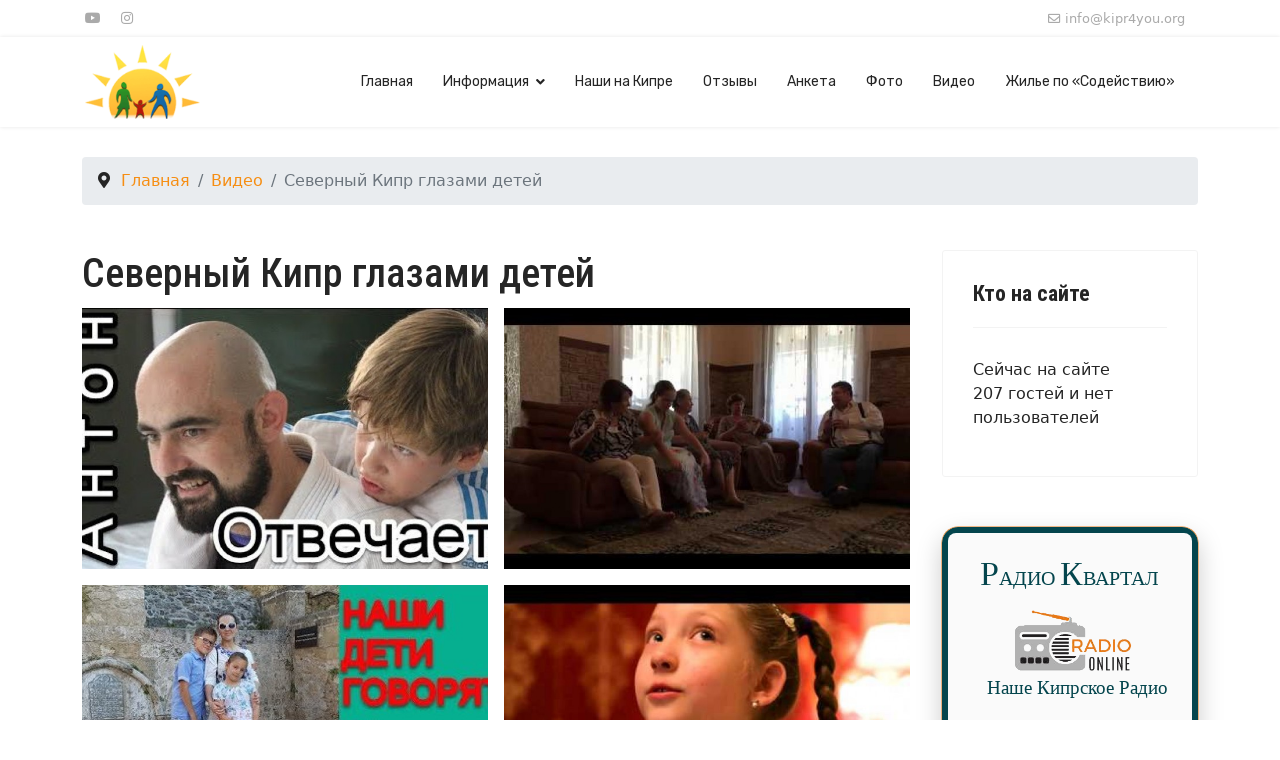

--- FILE ---
content_type: text/html; charset=utf-8
request_url: https://kipr4you.org/video/children
body_size: 21097
content:
<!doctype html>
<html lang="ru-ru" dir="ltr">
<head>
<meta name="viewport" content="width=device-width, initial-scale=1, shrink-to-fit=no">
<meta charset="utf-8">
<meta name="description" content="Программа Содействия Добровольному Переселению Соотечественников на Северный Кипр">
<meta name="generator" content="Helix Ultimate - The Most Popular Joomla! Template Framework.">
<link rel="preload" href="/components/com_djmediatools/layouts/galleryGrid/images/loading.gif" as="image">
<link rel="preload" href="/components/com_djmediatools/layouts/galleryGrid/images/video.png" as="image">
<link rel="preload" href="/modules/mod_jlplayer2/skins/viap-light-1/images/play.svg" as="image">
<link rel="preload" href="/modules/mod_jlplayer2/skins/viap-light-1/images/pause.svg" as="image">
<link rel="preload" href="/modules/mod_jlplayer2/skins/viap-light-1/images/volume.svg" as="image">
<link rel="preload" href="/media/vendor/fontawesome-free/webfonts/fa-regular-400.woff2" as="font" crossorigin>
<link rel="preload" href="/media/vendor/fontawesome-free/webfonts/fa-solid-900.woff2" as="font" crossorigin>
<link rel="preload" href="/media/vendor/fontawesome-free/webfonts/fa-brands-400.woff2" as="font" crossorigin>
<link rel="preload" href="/modules/mod_jlplayer2/skins/viap-light-1/fonts/roadradio_bold-webfont.woff2" as="font" crossorigin>
<title>Программа «Содействия Переселению на Северный Кипр»</title>
<link href="/images/favicon.ico" rel="icon" type="image/vnd.microsoft.icon">
<link href="//fonts.googleapis.com/css?family=Rubik:100,100i,200,200i,300,300i,400,400i,500,500i,600,600i,700,700i,800,800i,900,900i&amp;subset=cyrillic&amp;display=swap" rel="stylesheet" media="none" onload="media=&quot;all&quot;">
<link href="//fonts.googleapis.com/css?family=Roboto Condensed:100,100i,200,200i,300,300i,400,400i,500,500i,600,600i,700,700i,800,800i,900,900i&amp;subset=cyrillic&amp;display=swap" rel="stylesheet" media="none" onload="media=&quot;all&quot;">
<style>.body-innerwrapper{min-height:100vh;display:flex;flex-direction:column}#sp-main-body{flex-grow:1}body:not(.full-width) #sp-top,body:not(.full-width) #sp-main-body{--bs-gutter-x:1.5rem;--bs-gutter-y:0;width:100%;padding-right:calc(var(--bs-gutter-x) * .5);padding-left:calc(var(--bs-gutter-x) * .5);margin-right:auto;margin-left:auto;padding-top:1.85rem}@media (min-width:576px){body:not(.full-width) #sp-top,body:not(.full-width) #sp-main-body{max-width:540px}}@media (min-width:768px){body:not(.full-width) #sp-top,body:not(.full-width) #sp-main-body{max-width:720px}}@media (min-width:992px){body:not(.full-width) #sp-top,body:not(.full-width) #sp-main-body{max-width:960px}}@media (min-width:1200px){body:not(.full-width) #sp-top,body:not(.full-width) #sp-main-body{max-width:1140px}}@media (min-width:1400px){body:not(.full-width) #sp-top,body:not(.full-width) #sp-main-body{max-width:1320px}}.video-wrapper{position:relative;padding-bottom:56.25%;padding-top:25px;height:0}.video-wrapper iframe{position:absolute;top:0;left:0;width:100%;height:100%}#sp-top #sp-breadcrumbs .float-start{margin-right:.7rem}.body-innerwrapper{overflow-x:unset}#sp-right .sp-column{height:100%}#sp-right .sp-module.radio{padding:0;border:none;position:sticky;top:105px}.dj-categories---{display:flex;flex-direction:row;flex-wrap:wrap;align-content:flex-start;align-items:center;justify-content:space-between}.dj-slide-desc-{transform:translateY(-3em)}.dj-slide-desc-bg{background-color:#000}</style>
<style>body{font-family:'Rubik',sans-serif;font-size:1rem;font-weight:300;line-height:1.5;text-decoration:none}</style>
<style>h1{font-family:'Roboto Condensed',sans-serif;text-decoration:none}</style>
<style>h2{font-family:'Roboto Condensed',sans-serif;text-decoration:none}</style>
<style>h3{font-family:'Roboto Condensed',sans-serif;text-decoration:none}</style>
<style>h4{font-family:'Roboto Condensed',sans-serif;text-decoration:none}</style>
<style>h5{font-family:'Roboto Condensed',sans-serif;text-decoration:none}</style>
<style>h6{font-family:'Roboto Condensed',sans-serif;text-decoration:none}</style>
<style>.sp-megamenu-parent>li>a,.sp-megamenu-parent>li>span,.sp-megamenu-parent .sp-dropdown li.sp-menu-item>a{font-family:'Rubik',sans-serif;font-size:1.0rem;font-weight:400;text-decoration:none}</style>
<style>.menu.nav-pills>li>a,.menu.nav-pills>li>span,.menu.nav-pills .sp-dropdown li.sp-menu-item>a{font-family:'Rubik',sans-serif;font-size:1.0rem;font-weight:400;text-decoration:none}</style>
<style>.logo-image{height:74px}.logo-image-phone{height:74px}</style>
<style>@media(max-width:992px){.logo-image{height:36px}.logo-image-phone{height:36px}}</style>
<style>@media(max-width:576px){.logo-image{height:36px}.logo-image-phone{height:36px}}</style>
<script type="application/json" class="joomla-script-options new">{"data":{"breakpoints":{"tablet":991,"mobile":480},"header":{"stickyOffset":"100"}},"joomla.jtext":{"ERROR":"\u041e\u0448\u0438\u0431\u043a\u0430","MESSAGE":"\u0421\u043e\u043e\u0431\u0449\u0435\u043d\u0438\u0435","NOTICE":"\u0412\u043d\u0438\u043c\u0430\u043d\u0438\u0435","WARNING":"\u041f\u0440\u0435\u0434\u0443\u043f\u0440\u0435\u0436\u0434\u0435\u043d\u0438\u0435","JCLOSE":"\u0417\u0430\u043a\u0440\u044b\u0442\u044c","JOK":"\u041e\u043a","JOPEN":"\u041e\u0442\u043a\u0440\u044b\u0442\u044c"},"system.paths":{"root":"","rootFull":"https:\/\/kipr4you.org\/","base":"","baseFull":"https:\/\/kipr4you.org\/"},"csrf.token":"41f2d963c7493bb681eb234c27a436cb"}</script>
<meta property="og:title" content="Программа «Содействия Переселению на Северный Кипр»" />
<meta property="og:url" content="http://kipr4you.org/video/children" />
<meta property="og:image" content="https://kipr4you.org/media/djmediatools/cache/i.ytimg.com/vi/j5Csx2sRJ4s/1200x630-towidth-75-hqdefault.jpg" />
<meta property="og:image:width" content="1200" />
<meta property="og:image:height" content="900" />
<!-- Google Tag Manager -->
<!-- End Google Tag Manager -->
<style class="jchoptimize-image-attributes">img{max-width:100%;height:auto}</style>
<style class="jchoptimize-critical-css" id="663521ecb8e939f86a8f17fcc888eff1487e4da3affb3f8be9e7d2c4e87f8323">#djmediatools{}</style>
<style class="jchoptimize-critical-css" id="663521ecb8e939f86a8f17fcc888eff1ffc2be1f4a75dfe221128d59ca24a47f">.mfp-close:active{top:1px}.mfp-arrow:active{margin-top:-54px}</style>
<style class="jchoptimize-critical-css" id="663521ecb8e939f86a8f17fcc888eff1d6cb73b30d3cb252c7cb6b7ad9fef001">#dj-galleryGrid5c{margin:10px 0 10px -16px;border:0px}#dj-galleryGrid5c .dj-galleryGrid-in{position:relative}#dj-galleryGrid5c .dj-slides{position:relative;z-index:5}#dj-galleryGrid5c .dj-slide{position:relative;float:left;width:700px;overflow:hidden;margin-bottom:16px;margin-left:16px;text-align:center;-webkit-box-sizing:border-box;box-sizing:border-box;background:transparent url(https://kipr4you.org/components/com_djmediatools/layouts/galleryGrid/images/loading.gif) center center no-repeat}#dj-galleryGrid5c .dj-slide-in{opacity:0;position:relative;height:100%;overflow:hidden}#dj-galleryGrid5c .dj-slide-image{width:100%;-webkit-box-sizing:border-box;box-sizing:border-box}#dj-galleryGrid5c .dj-slide img.dj-image,#dj-galleryGrid5c .dj-slide a:hover img.dj-image{max-width:100%;height:auto}#dj-galleryGrid5c .dj-slide-in .video-icon{display:block;position:absolute;left:50%;top:50%;width:100px;height:100px;margin:-50px 0 0 -50px;background:url(https://kipr4you.org/components/com_djmediatools/layouts/galleryGrid/images/video.png) center center no-repeat}#dj-galleryGrid5c .dj-slide-desc{position:absolute;bottom:0%;left:0%;width:100%;-webkit-box-sizing:border-box;box-sizing:border-box}#dj-galleryGrid5c .dj-slide-desc-in{position:relative}#dj-galleryGrid5c .dj-slide-desc-bg{position:absolute;top:0;left:0;width:100%;height:100%;background:rgba(1,1,1,1);opacity:0.5;filter:alpha(opacity = 50)}#dj-galleryGrid5c .dj-slide-desc-text{position:relative;font-size:10px;color:#ccc;padding:10px;text-align:left}#dj-galleryGrid5c .dj-slide-title{font-size:1.3em;font-weight:bold;line-height:1.1;color:rgba(255,255,255,1);font-size:1.3em;font-weight:bold}#dj-galleryGrid5c .dj-slide-description{color:rgba(255,255,255,1);font-size:16}#dj-galleryGrid5c .showOnMouseOver{opacity:0}#dj-galleryGrid5c .dj-slide-title{margin-top:10px;margin-bottom:10px}</style>
<style class="jchoptimize-critical-css" id="663521ecb8e939f86a8f17fcc888eff17f5540e733094c23a0d4eeff547184cb">:root{--bs-blue:#0d6efd;--bs-indigo:#6610f2;--bs-purple:#6f42c1;--bs-pink:#d63384;--bs-red:#dc3545;--bs-orange:#fd7e14;--bs-yellow:#ffc107;--bs-green:#198754;--bs-teal:#20c997;--bs-cyan:#0dcaf0;--bs-black:#000;--bs-white:#fff;--bs-gray:#6c757d;--bs-gray-dark:#343a40;--bs-gray-100:#f8f9fa;--bs-gray-200:#e9ecef;--bs-gray-300:#dee2e6;--bs-gray-400:#ced4da;--bs-gray-500:#adb5bd;--bs-gray-600:#6c757d;--bs-gray-700:#495057;--bs-gray-800:#343a40;--bs-gray-900:#212529;--bs-primary:#0d6efd;--bs-secondary:#6c757d;--bs-success:#198754;--bs-info:#0dcaf0;--bs-warning:#ffc107;--bs-danger:#dc3545;--bs-light:#f8f9fa;--bs-dark:#212529;--bs-primary-rgb:13,110,253;--bs-secondary-rgb:108,117,125;--bs-success-rgb:25,135,84;--bs-info-rgb:13,202,240;--bs-warning-rgb:255,193,7;--bs-danger-rgb:220,53,69;--bs-light-rgb:248,249,250;--bs-dark-rgb:33,37,41;--bs-white-rgb:255,255,255;--bs-black-rgb:0,0,0;--bs-body-color-rgb:33,37,41;--bs-body-bg-rgb:255,255,255;--bs-font-sans-serif:system-ui,-apple-system,"Segoe UI",Roboto,"Helvetica Neue","Noto Sans","Liberation Sans",Arial,sans-serif,"Apple Color Emoji","Segoe UI Emoji","Segoe UI Symbol","Noto Color Emoji";--bs-font-monospace:SFMono-Regular,Menlo,Monaco,Consolas,"Liberation Mono","Courier New",monospace;--bs-gradient:linear-gradient(180deg,rgba(255,255,255,0.15),rgba(255,255,255,0));--bs-body-font-family:var(--bs-font-sans-serif);--bs-body-font-size:1rem;--bs-body-font-weight:400;--bs-body-line-height:1.5;--bs-body-color:#212529;--bs-body-bg:#fff;--bs-border-width:1px;--bs-border-style:solid;--bs-border-color:#dee2e6;--bs-border-color-translucent:rgba(0,0,0,0.175);--bs-border-radius:0.375rem;--bs-border-radius-sm:0.25rem;--bs-border-radius-lg:0.5rem;--bs-border-radius-xl:1rem;--bs-border-radius-2xl:2rem;--bs-border-radius-pill:50rem;--bs-link-color:#0d6efd;--bs-link-hover-color:#0a58ca;--bs-code-color:#d63384;--bs-highlight-bg:#fff3cd}*,::after,::before{box-sizing:border-box}@media (prefers-reduced-motion:no-preference){:root{scroll-behavior:smooth}}body{margin:0;font-family:var(--bs-body-font-family);font-size:var(--bs-body-font-size);font-weight:var(--bs-body-font-weight);line-height:var(--bs-body-line-height);color:var(--bs-body-color);text-align:var(--bs-body-text-align);background-color:var(--bs-body-bg);-webkit-text-size-adjust:100%;-webkit-tap-highlight-color:transparent}.h1,.h2,.h3,.h4,.h5,.h6,h1,h2,h3,h4,h5,h6{margin-top:0;margin-bottom:.5rem;font-weight:500;line-height:1.2}.h1,h1{font-size:calc(1.375rem + 1.5vw)}@media (min-width:1200px){.h1,h1{font-size:2.5rem}}.h3,h3{font-size:calc(1.3rem + .6vw)}@media (min-width:1200px){.h3,h3{font-size:1.75rem}}.h4,h4{font-size:calc(1.275rem + .3vw)}@media (min-width:1200px){.h4,h4{font-size:1.5rem}}.h5,h5{font-size:1.25rem}p{margin-top:0;margin-bottom:1rem}ol,ul{padding-left:2rem}dl,ol,ul{margin-top:0;margin-bottom:1rem}ol ol,ol ul,ul ol,ul ul{margin-bottom:0}a{color:var(--bs-link-color);text-decoration:underline}code,kbd,pre,samp{font-family:var(--bs-font-monospace);font-size:1em}pre{display:block;margin-top:0;margin-bottom:1rem;overflow:auto;font-size:.875em}img,svg{vertical-align:middle}::-moz-focus-inner{padding:0;border-style:none}::-webkit-datetime-edit-day-field,::-webkit-datetime-edit-fields-wrapper,::-webkit-datetime-edit-hour-field,::-webkit-datetime-edit-minute,::-webkit-datetime-edit-month-field,::-webkit-datetime-edit-text,::-webkit-datetime-edit-year-field{padding:0}::-webkit-inner-spin-button{height:auto}::-webkit-search-decoration{-webkit-appearance:none}::-webkit-color-swatch-wrapper{padding:0}::-webkit-file-upload-button{font:inherit;-webkit-appearance:button}::file-selector-button{font:inherit;-webkit-appearance:button}.container,.container-fluid,.container-lg,.container-md,.container-sm,.container-xl,.container-xxl{--bs-gutter-x:1.5rem;--bs-gutter-y:0;width:100%;padding-right:calc(var(--bs-gutter-x) * .5);padding-left:calc(var(--bs-gutter-x) * .5);margin-right:auto;margin-left:auto}@media (min-width:576px){.container,.container-sm{max-width:540px}}@media (min-width:768px){.container,.container-md,.container-sm{max-width:720px}}@media (min-width:992px){.container,.container-lg,.container-md,.container-sm{max-width:960px}}@media (min-width:1200px){.container,.container-lg,.container-md,.container-sm,.container-xl{max-width:1140px}}@media (min-width:1400px){.container,.container-lg,.container-md,.container-sm,.container-xl,.container-xxl{max-width:1320px}}.row{--bs-gutter-x:1.5rem;--bs-gutter-y:0;display:flex;flex-wrap:wrap;margin-top:calc(-1 * var(--bs-gutter-y));margin-right:calc(-.5 * var(--bs-gutter-x));margin-left:calc(-.5 * var(--bs-gutter-x))}.row>*{flex-shrink:0;width:100%;max-width:100%;padding-right:calc(var(--bs-gutter-x) * .5);padding-left:calc(var(--bs-gutter-x) * .5);margin-top:var(--bs-gutter-y)}.col-auto{flex:0 0 auto;width:auto}@media (min-width:992px){.col-lg-3{flex:0 0 auto;width:25%}.col-lg-6{flex:0 0 auto;width:50%}.col-lg-9{flex:0 0 auto;width:75%}.col-lg-12{flex:0 0 auto;width:100%}}.form-check-input:active{filter:brightness(90%)}.form-range::-webkit-slider-thumb:active{background-color:#b6d4fe}.form-range::-moz-range-thumb:active{background-color:#b6d4fe}.btn-check:checked+.btn,.btn.active,.btn.show,.btn:first-child:active,:not(.btn-check)+.btn:active{color:var(--bs-btn-active-color);background-color:var(--bs-btn-active-bg);border-color:var(--bs-btn-active-border-color)}.btn-check:checked+.btn:focus-visible,.btn.active:focus-visible,.btn.show:focus-visible,.btn:first-child:active:focus-visible,:not(.btn-check)+.btn:active:focus-visible{box-shadow:var(--bs-btn-focus-box-shadow)}.dropdown-item.active,.dropdown-item:active{color:var(--bs-dropdown-link-active-color);text-decoration:none;background-color:var(--bs-dropdown-link-active-bg)}.btn-group-vertical>.btn-check:checked+.btn,.btn-group-vertical>.btn-check:focus+.btn,.btn-group-vertical>.btn.active,.btn-group-vertical>.btn:active,.btn-group-vertical>.btn:focus,.btn-group-vertical>.btn:hover,.btn-group>.btn-check:checked+.btn,.btn-group>.btn-check:focus+.btn,.btn-group>.btn.active,.btn-group>.btn:active,.btn-group>.btn:focus,.btn-group>.btn:hover{z-index:1}.nav-pills{--bs-nav-pills-border-radius:0.375rem;--bs-nav-pills-link-active-color:#fff;--bs-nav-pills-link-active-bg:#0d6efd}@media (min-width:576px){.navbar-expand-sm .offcanvas{position:static;z-index:auto;flex-grow:1;width:auto!important;height:auto!important;visibility:visible!important;background-color:transparent!important;border:0!important;transform:none!important;transition:none}.navbar-expand-sm .offcanvas .offcanvas-header{display:none}.navbar-expand-sm .offcanvas .offcanvas-body{display:flex;flex-grow:0;padding:0;overflow-y:visible}}@media (min-width:768px){.navbar-expand-md .offcanvas{position:static;z-index:auto;flex-grow:1;width:auto!important;height:auto!important;visibility:visible!important;background-color:transparent!important;border:0!important;transform:none!important;transition:none}.navbar-expand-md .offcanvas .offcanvas-header{display:none}.navbar-expand-md .offcanvas .offcanvas-body{display:flex;flex-grow:0;padding:0;overflow-y:visible}}@media (min-width:992px){.navbar-expand-lg .offcanvas{position:static;z-index:auto;flex-grow:1;width:auto!important;height:auto!important;visibility:visible!important;background-color:transparent!important;border:0!important;transform:none!important;transition:none}.navbar-expand-lg .offcanvas .offcanvas-header{display:none}.navbar-expand-lg .offcanvas .offcanvas-body{display:flex;flex-grow:0;padding:0;overflow-y:visible}}@media (min-width:1200px){.navbar-expand-xl .offcanvas{position:static;z-index:auto;flex-grow:1;width:auto!important;height:auto!important;visibility:visible!important;background-color:transparent!important;border:0!important;transform:none!important;transition:none}.navbar-expand-xl .offcanvas .offcanvas-header{display:none}.navbar-expand-xl .offcanvas .offcanvas-body{display:flex;flex-grow:0;padding:0;overflow-y:visible}}@media (min-width:1400px){.navbar-expand-xxl .offcanvas{position:static;z-index:auto;flex-grow:1;width:auto!important;height:auto!important;visibility:visible!important;background-color:transparent!important;border:0!important;transform:none!important;transition:none}.navbar-expand-xxl .offcanvas .offcanvas-header{display:none}.navbar-expand-xxl .offcanvas .offcanvas-body{display:flex;flex-grow:0;padding:0;overflow-y:visible}}.navbar-expand .offcanvas{position:static;z-index:auto;flex-grow:1;width:auto!important;height:auto!important;visibility:visible!important;background-color:transparent!important;border:0!important;transform:none!important;transition:none}.navbar-expand .offcanvas .offcanvas-header{display:none}.navbar-expand .offcanvas .offcanvas-body{display:flex;flex-grow:0;padding:0;overflow-y:visible}.breadcrumb{--bs-breadcrumb-padding-x:0;--bs-breadcrumb-padding-y:0;--bs-breadcrumb-margin-bottom:1rem;--bs-breadcrumb-bg:;--bs-breadcrumb-border-radius:;--bs-breadcrumb-divider-color:#6c757d;--bs-breadcrumb-item-padding-x:0.5rem;--bs-breadcrumb-item-active-color:#6c757d;display:flex;flex-wrap:wrap;padding:var(--bs-breadcrumb-padding-y) var(--bs-breadcrumb-padding-x);margin-bottom:var(--bs-breadcrumb-margin-bottom);font-size:var(--bs-breadcrumb-font-size);list-style:none;background-color:var(--bs-breadcrumb-bg);border-radius:var(--bs-breadcrumb-border-radius)}.breadcrumb-item+.breadcrumb-item{padding-left:var(--bs-breadcrumb-item-padding-x)}.breadcrumb-item+.breadcrumb-item::before{float:left;padding-right:var(--bs-breadcrumb-item-padding-x);color:var(--bs-breadcrumb-divider-color);content:var(--bs-breadcrumb-divider,"/")}.breadcrumb-item.active{color:var(--bs-breadcrumb-item-active-color)}.list-group-item-action:active{color:var(--bs-list-group-action-active-color);background-color:var(--bs-list-group-action-active-bg)}.offcanvas,.offcanvas-lg,.offcanvas-md,.offcanvas-sm,.offcanvas-xl,.offcanvas-xxl{--bs-offcanvas-zindex:1045;--bs-offcanvas-width:400px;--bs-offcanvas-height:30vh;--bs-offcanvas-padding-x:1rem;--bs-offcanvas-padding-y:1rem;--bs-offcanvas-color:;--bs-offcanvas-bg:#fff;--bs-offcanvas-border-width:1px;--bs-offcanvas-border-color:var(--bs-border-color-translucent);--bs-offcanvas-box-shadow:0 0.125rem 0.25rem rgba(0,0,0,0.075)}@media (max-width:575.98px){.offcanvas-sm{position:fixed;bottom:0;z-index:var(--bs-offcanvas-zindex);display:flex;flex-direction:column;max-width:100%;color:var(--bs-offcanvas-color);visibility:hidden;background-color:var(--bs-offcanvas-bg);background-clip:padding-box;outline:0;transition:transform .3s ease-in-out}}@media (max-width:575.98px) and (prefers-reduced-motion:reduce){.offcanvas-sm{transition:none}}@media (max-width:575.98px){.offcanvas-sm.offcanvas-start{top:0;left:0;width:var(--bs-offcanvas-width);border-right:var(--bs-offcanvas-border-width) solid var(--bs-offcanvas-border-color);transform:translateX(-100%)}}@media (max-width:575.98px){.offcanvas-sm.offcanvas-end{top:0;right:0;width:var(--bs-offcanvas-width);border-left:var(--bs-offcanvas-border-width) solid var(--bs-offcanvas-border-color);transform:translateX(100%)}}@media (max-width:575.98px){.offcanvas-sm.offcanvas-top{top:0;right:0;left:0;height:var(--bs-offcanvas-height);max-height:100%;border-bottom:var(--bs-offcanvas-border-width) solid var(--bs-offcanvas-border-color);transform:translateY(-100%)}}@media (max-width:575.98px){.offcanvas-sm.offcanvas-bottom{right:0;left:0;height:var(--bs-offcanvas-height);max-height:100%;border-top:var(--bs-offcanvas-border-width) solid var(--bs-offcanvas-border-color);transform:translateY(100%)}}@media (max-width:575.98px){.offcanvas-sm.show:not(.hiding),.offcanvas-sm.showing{transform:none}}@media (max-width:575.98px){.offcanvas-sm.hiding,.offcanvas-sm.show,.offcanvas-sm.showing{visibility:visible}}@media (min-width:576px){.offcanvas-sm{--bs-offcanvas-height:auto;--bs-offcanvas-border-width:0;background-color:transparent!important}.offcanvas-sm .offcanvas-header{display:none}.offcanvas-sm .offcanvas-body{display:flex;flex-grow:0;padding:0;overflow-y:visible;background-color:transparent!important}}@media (max-width:767.98px){.offcanvas-md{position:fixed;bottom:0;z-index:var(--bs-offcanvas-zindex);display:flex;flex-direction:column;max-width:100%;color:var(--bs-offcanvas-color);visibility:hidden;background-color:var(--bs-offcanvas-bg);background-clip:padding-box;outline:0;transition:transform .3s ease-in-out}}@media (max-width:767.98px) and (prefers-reduced-motion:reduce){.offcanvas-md{transition:none}}@media (max-width:767.98px){.offcanvas-md.offcanvas-start{top:0;left:0;width:var(--bs-offcanvas-width);border-right:var(--bs-offcanvas-border-width) solid var(--bs-offcanvas-border-color);transform:translateX(-100%)}}@media (max-width:767.98px){.offcanvas-md.offcanvas-end{top:0;right:0;width:var(--bs-offcanvas-width);border-left:var(--bs-offcanvas-border-width) solid var(--bs-offcanvas-border-color);transform:translateX(100%)}}@media (max-width:767.98px){.offcanvas-md.offcanvas-top{top:0;right:0;left:0;height:var(--bs-offcanvas-height);max-height:100%;border-bottom:var(--bs-offcanvas-border-width) solid var(--bs-offcanvas-border-color);transform:translateY(-100%)}}@media (max-width:767.98px){.offcanvas-md.offcanvas-bottom{right:0;left:0;height:var(--bs-offcanvas-height);max-height:100%;border-top:var(--bs-offcanvas-border-width) solid var(--bs-offcanvas-border-color);transform:translateY(100%)}}@media (max-width:767.98px){.offcanvas-md.show:not(.hiding),.offcanvas-md.showing{transform:none}}@media (max-width:767.98px){.offcanvas-md.hiding,.offcanvas-md.show,.offcanvas-md.showing{visibility:visible}}@media (min-width:768px){.offcanvas-md{--bs-offcanvas-height:auto;--bs-offcanvas-border-width:0;background-color:transparent!important}.offcanvas-md .offcanvas-header{display:none}.offcanvas-md .offcanvas-body{display:flex;flex-grow:0;padding:0;overflow-y:visible;background-color:transparent!important}}@media (max-width:991.98px){.offcanvas-lg{position:fixed;bottom:0;z-index:var(--bs-offcanvas-zindex);display:flex;flex-direction:column;max-width:100%;color:var(--bs-offcanvas-color);visibility:hidden;background-color:var(--bs-offcanvas-bg);background-clip:padding-box;outline:0;transition:transform .3s ease-in-out}}@media (max-width:991.98px) and (prefers-reduced-motion:reduce){.offcanvas-lg{transition:none}}@media (max-width:991.98px){.offcanvas-lg.offcanvas-start{top:0;left:0;width:var(--bs-offcanvas-width);border-right:var(--bs-offcanvas-border-width) solid var(--bs-offcanvas-border-color);transform:translateX(-100%)}}@media (max-width:991.98px){.offcanvas-lg.offcanvas-end{top:0;right:0;width:var(--bs-offcanvas-width);border-left:var(--bs-offcanvas-border-width) solid var(--bs-offcanvas-border-color);transform:translateX(100%)}}@media (max-width:991.98px){.offcanvas-lg.offcanvas-top{top:0;right:0;left:0;height:var(--bs-offcanvas-height);max-height:100%;border-bottom:var(--bs-offcanvas-border-width) solid var(--bs-offcanvas-border-color);transform:translateY(-100%)}}@media (max-width:991.98px){.offcanvas-lg.offcanvas-bottom{right:0;left:0;height:var(--bs-offcanvas-height);max-height:100%;border-top:var(--bs-offcanvas-border-width) solid var(--bs-offcanvas-border-color);transform:translateY(100%)}}@media (max-width:991.98px){.offcanvas-lg.show:not(.hiding),.offcanvas-lg.showing{transform:none}}@media (max-width:991.98px){.offcanvas-lg.hiding,.offcanvas-lg.show,.offcanvas-lg.showing{visibility:visible}}@media (min-width:992px){.offcanvas-lg{--bs-offcanvas-height:auto;--bs-offcanvas-border-width:0;background-color:transparent!important}.offcanvas-lg .offcanvas-header{display:none}.offcanvas-lg .offcanvas-body{display:flex;flex-grow:0;padding:0;overflow-y:visible;background-color:transparent!important}}@media (max-width:1199.98px){.offcanvas-xl{position:fixed;bottom:0;z-index:var(--bs-offcanvas-zindex);display:flex;flex-direction:column;max-width:100%;color:var(--bs-offcanvas-color);visibility:hidden;background-color:var(--bs-offcanvas-bg);background-clip:padding-box;outline:0;transition:transform .3s ease-in-out}}@media (max-width:1199.98px) and (prefers-reduced-motion:reduce){.offcanvas-xl{transition:none}}@media (max-width:1199.98px){.offcanvas-xl.offcanvas-start{top:0;left:0;width:var(--bs-offcanvas-width);border-right:var(--bs-offcanvas-border-width) solid var(--bs-offcanvas-border-color);transform:translateX(-100%)}}@media (max-width:1199.98px){.offcanvas-xl.offcanvas-end{top:0;right:0;width:var(--bs-offcanvas-width);border-left:var(--bs-offcanvas-border-width) solid var(--bs-offcanvas-border-color);transform:translateX(100%)}}@media (max-width:1199.98px){.offcanvas-xl.offcanvas-top{top:0;right:0;left:0;height:var(--bs-offcanvas-height);max-height:100%;border-bottom:var(--bs-offcanvas-border-width) solid var(--bs-offcanvas-border-color);transform:translateY(-100%)}}@media (max-width:1199.98px){.offcanvas-xl.offcanvas-bottom{right:0;left:0;height:var(--bs-offcanvas-height);max-height:100%;border-top:var(--bs-offcanvas-border-width) solid var(--bs-offcanvas-border-color);transform:translateY(100%)}}@media (max-width:1199.98px){.offcanvas-xl.show:not(.hiding),.offcanvas-xl.showing{transform:none}}@media (max-width:1199.98px){.offcanvas-xl.hiding,.offcanvas-xl.show,.offcanvas-xl.showing{visibility:visible}}@media (min-width:1200px){.offcanvas-xl{--bs-offcanvas-height:auto;--bs-offcanvas-border-width:0;background-color:transparent!important}.offcanvas-xl .offcanvas-header{display:none}.offcanvas-xl .offcanvas-body{display:flex;flex-grow:0;padding:0;overflow-y:visible;background-color:transparent!important}}@media (max-width:1399.98px){.offcanvas-xxl{position:fixed;bottom:0;z-index:var(--bs-offcanvas-zindex);display:flex;flex-direction:column;max-width:100%;color:var(--bs-offcanvas-color);visibility:hidden;background-color:var(--bs-offcanvas-bg);background-clip:padding-box;outline:0;transition:transform .3s ease-in-out}}@media (max-width:1399.98px) and (prefers-reduced-motion:reduce){.offcanvas-xxl{transition:none}}@media (max-width:1399.98px){.offcanvas-xxl.offcanvas-start{top:0;left:0;width:var(--bs-offcanvas-width);border-right:var(--bs-offcanvas-border-width) solid var(--bs-offcanvas-border-color);transform:translateX(-100%)}}@media (max-width:1399.98px){.offcanvas-xxl.offcanvas-end{top:0;right:0;width:var(--bs-offcanvas-width);border-left:var(--bs-offcanvas-border-width) solid var(--bs-offcanvas-border-color);transform:translateX(100%)}}@media (max-width:1399.98px){.offcanvas-xxl.offcanvas-top{top:0;right:0;left:0;height:var(--bs-offcanvas-height);max-height:100%;border-bottom:var(--bs-offcanvas-border-width) solid var(--bs-offcanvas-border-color);transform:translateY(-100%)}}@media (max-width:1399.98px){.offcanvas-xxl.offcanvas-bottom{right:0;left:0;height:var(--bs-offcanvas-height);max-height:100%;border-top:var(--bs-offcanvas-border-width) solid var(--bs-offcanvas-border-color);transform:translateY(100%)}}@media (max-width:1399.98px){.offcanvas-xxl.show:not(.hiding),.offcanvas-xxl.showing{transform:none}}@media (max-width:1399.98px){.offcanvas-xxl.hiding,.offcanvas-xxl.show,.offcanvas-xxl.showing{visibility:visible}}@media (min-width:1400px){.offcanvas-xxl{--bs-offcanvas-height:auto;--bs-offcanvas-border-width:0;background-color:transparent!important}.offcanvas-xxl .offcanvas-header{display:none}.offcanvas-xxl .offcanvas-body{display:flex;flex-grow:0;padding:0;overflow-y:visible;background-color:transparent!important}}.offcanvas{position:fixed;bottom:0;z-index:var(--bs-offcanvas-zindex);display:flex;flex-direction:column;max-width:100%;color:var(--bs-offcanvas-color);visibility:hidden;background-color:var(--bs-offcanvas-bg);background-clip:padding-box;outline:0;transition:transform .3s ease-in-out}@media (prefers-reduced-motion:reduce){.offcanvas{transition:none}}.offcanvas.offcanvas-start{top:0;left:0;width:var(--bs-offcanvas-width);border-right:var(--bs-offcanvas-border-width) solid var(--bs-offcanvas-border-color);transform:translateX(-100%)}.offcanvas.offcanvas-end{top:0;right:0;width:var(--bs-offcanvas-width);border-left:var(--bs-offcanvas-border-width) solid var(--bs-offcanvas-border-color);transform:translateX(100%)}.offcanvas.offcanvas-top{top:0;right:0;left:0;height:var(--bs-offcanvas-height);max-height:100%;border-bottom:var(--bs-offcanvas-border-width) solid var(--bs-offcanvas-border-color);transform:translateY(-100%)}.offcanvas.offcanvas-bottom{right:0;left:0;height:var(--bs-offcanvas-height);max-height:100%;border-top:var(--bs-offcanvas-border-width) solid var(--bs-offcanvas-border-color);transform:translateY(100%)}.offcanvas.show:not(.hiding),.offcanvas.showing{transform:none}.offcanvas.hiding,.offcanvas.show,.offcanvas.showing{visibility:visible}.offcanvas-backdrop{position:fixed;top:0;left:0;z-index:1040;width:100vw;height:100vh;background-color:#000}.offcanvas-backdrop.fade{opacity:0}.offcanvas-backdrop.show{opacity:.5}.offcanvas-header{display:flex;align-items:center;justify-content:space-between;padding:var(--bs-offcanvas-padding-y) var(--bs-offcanvas-padding-x)}.offcanvas-header .btn-close{padding:calc(var(--bs-offcanvas-padding-y) * .5) calc(var(--bs-offcanvas-padding-x) * .5);margin-top:calc(-.5 * var(--bs-offcanvas-padding-y));margin-right:calc(-.5 * var(--bs-offcanvas-padding-x));margin-bottom:calc(-.5 * var(--bs-offcanvas-padding-y))}.offcanvas-title{margin-bottom:0;line-height:1.5}.offcanvas-body{flex-grow:1;padding:var(--bs-offcanvas-padding-y) var(--bs-offcanvas-padding-x);overflow-y:auto}.float-start{float:left!important}.d-flex{display:flex!important}.d-none{display:none!important}.justify-content-end{justify-content:flex-end!important}.align-items-center{align-items:center!important}.mb-3{margin-bottom:1rem!important}.p-3{padding:1rem!important}.pt-4{padding-top:1.5rem!important}.text-center{text-align:center!important}@media (min-width:992px){.d-lg-block{display:block!important}.d-lg-flex{display:flex!important}.d-lg-none{display:none!important}.text-lg-start{text-align:left!important}.text-lg-end{text-align:right!important}}</style>
<style class="jchoptimize-critical-css" id="663521ecb8e939f86a8f17fcc888eff1dfba0f5b57bfbf9992827d4726239edb">:root{--hue:214;--template-bg-light:#f0f4fb;--template-text-dark:#495057;--template-text-light:#fff;--template-link-color:#2a69b8;--template-special-color:#001b4c}.subhead .btn:not([disabled]):active,.subhead .btn:not([disabled]):focus,.subhead .btn:not([disabled]):hover{color:rgba(255,255,255,.9);background-color:var(--subhead-btn-accent);border-color:var(--subhead-btn-accent)}.subhead .btn:not([disabled]):active>span,.subhead .btn:not([disabled]):focus>span,.subhead .btn:not([disabled]):hover>span{color:rgba(255,255,255,.9)}.subhead .btn.dropdown-toggle[disabled]:active,.subhead .btn.dropdown-toggle[disabled]:focus,.subhead .btn.dropdown-toggle[disabled]:hover,.subhead .btn[disabled]:active,.subhead .btn[disabled]:focus,.subhead .btn[disabled]:hover{cursor:not-allowed}</style>
<style class="jchoptimize-critical-css" id="663521ecb8e939f86a8f17fcc888eff19af4c39c4f9487e88dcea897afc95fad">.fa,.fas,[class^=icon-],[class*=\ icon-],.far,.fal,.fad,.fab,.icon-joomla{-moz-osx-font-smoothing:grayscale;-webkit-font-smoothing:antialiased;font-variant:normal;text-rendering:auto;font-style:normal;line-height:1;display:inline-block}.fa-envelope:before{content:""}.fa-instagram:before{content:""}.fa-map-marker-alt:before{content:""}.fa-youtube:before{content:""}.sr-only-focusable:active,.sr-only-focusable:focus{clip:auto;width:auto;height:auto;margin:0;position:static;overflow:visible}.far{font-family:"Font Awesome 5 Free";font-weight:400}.fa,.fas,[class^=icon-],[class*=\ icon-]{font-family:"Font Awesome 5 Free";font-weight:900}.fab,.icon-joomla{font-family:"Font Awesome 5 Brands";font-weight:400}</style>
<style class="jchoptimize-critical-css" id="663521ecb8e939f86a8f17fcc888eff1d3fb2d6846e6e64bc579d57f8b936322">:root{--header_height:$header_height}body{text-rendering:auto;-webkit-font-smoothing:antialiased;-moz-osx-font-smoothing:grayscale}a{transition:color 400ms,background-color 400ms}a,a:hover,a:focus,a:active{text-decoration:none}img{display:block;max-width:100%;height:auto}.row{--bs-gutter-x:1.875rem}.container{padding-left:15px;padding-right:15px}#sp-top-bar{padding:8px 0;font-size:0.875rem}ul.social-icons{list-style:none;padding:0;margin:0;display:inline-block}ul.social-icons>li{display:inline-block;line-height:1.5}ul.social-icons>li:not(:last-child){margin-right:20px}.flex-auto{flex:auto}#sp-menu>.sp-column{height:100%}.header-has-modules #offcanvas-toggler{margin-right:20px;margin-left:0}.sp-contact-info{list-style:none;padding:0;margin:0px}.sp-contact-info li{display:inline-block;margin:0px 10px 0px 0px;font-size:90%;white-space:nowrap}#sp-header{height:90px;width:100%;position:relative;z-index:99;box-shadow:0 0 4px 0 rgba(0,0,0,0.1);animation:spFadeIn 0.5s}#sp-header #offcanvas-toggler.offcanvas,#sp-header #offcanvas-toggler.mega{display:none !important}#sp-header.full-header-left #offcanvas-toggler.offcanvas,#sp-header.full-header-center #offcanvas-toggler.offcanvas,#sp-header.header-with-modal-menu #offcanvas-toggler.offcanvas,#sp-header.lg-header #offcanvas-toggler.offcanvas,#sp-header.header-with-social #offcanvas-toggler.offcanvas{display:flex !important}#sp-header.full-header-left .menu-with-offcanvas #offcanvas-toggler,#sp-header.full-header-center .menu-with-offcanvas #offcanvas-toggler,#sp-header.header-with-modal-menu .menu-with-offcanvas #offcanvas-toggler,#sp-header.lg-header .menu-with-offcanvas #offcanvas-toggler,#sp-header.header-with-social .menu-with-offcanvas #offcanvas-toggler{display:none !important}#sp-header.lg-header #offcanvas-toggler{margin-right:20px;margin-left:0px}#sp-header.lg-header #offcanvas-toggler.offcanvas-toggler-right.offcanvas{display:none !important}#sp-header.lg-header #sp-logo #offcanvas-toggler{display:none}#sp-header.header-with-modal-menu #offcanvas-toggler{display:none !important}#sp-header.header-with-modal-menu.center-layout #modal-menu .search form input:focus,#sp-header.header-with-modal-menu.center-layout #modal-menu .search form input:active,#sp-header.header-with-modal-menu.center-layout #modal-menu .search form input:active:focus{box-shadow:none;border-bottom:2px solid rgba(32,31,31,0.7)}#sp-header .logo{height:90px;display:inline-flex;margin:0;align-items:center}#sp-header .logo a{font-size:24px;line-height:1;margin:0;padding:0}#sp-header nav.sp-megamenu-wrapper #offcanvas-toggler{display:none}#sp-header-topbar #sp-logo #offcanvas-toggler{display:none !important}.header-modules{margin-left:20px}.burger-icon{width:25px;cursor:pointer}.burger-icon>span{display:block;height:2px;background-color:#000;margin:5px 0;transition:background-color 0.3s ease-in,opacity 0.3s ease-in,transform 0.3s ease-in}.offcanvas-active .burger-icon>span,#modal-menu-toggler.active .burger-icon>span{background-color:#000}.offcanvas-active .burger-icon>span:nth-child(1),#modal-menu-toggler.active .burger-icon>span:nth-child(1){transform:translate(0,8px) rotate(-45deg)}.offcanvas-active .burger-icon>span:nth-child(2),#modal-menu-toggler.active .burger-icon>span:nth-child(2){opacity:0}.offcanvas-active .burger-icon>span:nth-child(3),#modal-menu-toggler.active .burger-icon>span:nth-child(3){transform:translate(0,-5px) rotate(45deg)}.offcanvas-active .close-offcanvas .burger-icon>span{transition-delay:0.2s}.breadcrumb{padding:0.75rem 1rem;background-color:#e9ecef;border-radius:0.25rem}.body-innerwrapper{overflow-x:hidden}#sp-main-body{padding:100px 0}#sp-left .sp-module,#sp-right .sp-module{margin-top:50px;border:1px solid #f3f3f3;padding:30px;border-radius:3px}#sp-left .sp-module:first-child,#sp-right .sp-module:first-child{margin-top:0}#sp-left .sp-module .sp-module-title,#sp-right .sp-module .sp-module-title{margin:0 0 30px;padding-bottom:20px;font-size:22px;font-weight:700;border-bottom:1px solid #f3f3f3}#sp-left .sp-module ul,#sp-right .sp-module ul{list-style:none;padding:0;margin:0}#sp-left .sp-module ul>li,#sp-right .sp-module ul>li{display:block;border-bottom:1px solid #f3f3f3}#sp-left .sp-module ul>li>a,#sp-right .sp-module ul>li>a{display:block;padding:5px 0;line-height:36px;padding:2px 0}#sp-left .sp-module ul>li:last-child,#sp-right .sp-module ul>li:last-child{border-bottom:none}.article-list .article .article-header h1 a:hover,.article-list .article .article-header h1 a:active,.article-list .article .article-header h1 a:focus,.article-list .article .article-header h2 a:hover,.article-list .article .article-header h2 a:active,.article-list .article .article-header h2 a:focus{color:#044CD0}.article-list .article .readmore a:hover,.article-list .article .readmore a:active,.article-list .article .readmore a:focus{color:#044CD0}#sp-footer{font-size:14px;padding:0}#sp-footer .container-inner{padding:30px 0;border-top:1px solid rgba(255,255,255,0.1)}.sp-scroll-up:hover,.sp-scroll-up:active,.sp-scroll-up:focus{color:#fff;background:#000}#system-message-container{position:fixed;bottom:0px;right:15px;max-width:350px;z-index:9999}.sp-megamenu-parent{list-style:none;padding:0;margin:0 -15px;z-index:99;display:block;float:right;position:relative}.sp-megamenu-parent>li{display:inline-block;position:relative;padding:0}.sp-megamenu-parent>li>a,.sp-megamenu-parent>li>span{display:inline-block;padding:0 15px;line-height:90px;font-size:14px;margin:0}.sp-megamenu-parent .sp-dropdown{margin:0;position:absolute;z-index:10;display:none}.sp-megamenu-parent .sp-dropdown .sp-dropdown-inner{box-shadow:0 3px 5px 0 rgba(0,0,0,0.2);padding:20px}.sp-megamenu-parent .sp-dropdown .sp-dropdown-items{list-style:none;padding:0;margin:0}.sp-megamenu-parent .sp-dropdown.sp-dropdown-main{top:100%}.sp-megamenu-parent .sp-dropdown li.sp-menu-item{display:block;padding:0;position:relative}.sp-megamenu-parent .sp-dropdown li.sp-menu-item>a,.sp-megamenu-parent .sp-dropdown li.sp-menu-item span:not(.sp-menu-badge){font-size:14px;line-height:1;display:inline-block;padding:8px 0;cursor:pointer}.offcanvas-menu .hide-on-offcanvas{display:none !important}.offcanvas-menu .fa,.offcanvas-menu .fab,.offcanvas-menu .far,.offcanvas-menu .fas{color:#252525}.offcanvas-menu .offcanvas-inner ul.menu li.active a{color:#f68e13}body.ltr .sp-megamenu-parent>li.sp-has-child>a:after,body.ltr .sp-megamenu-parent>li.sp-has-child>span:after{font-family:"Font Awesome 5 Free";content:"";float:right;margin-left:7px;font-weight:900}body.ltr .sp-megamenu-parent .sp-dropdown.sp-dropdown-main.sp-menu-right{left:0}#offcanvas-toggler{display:inline-flex;align-items:center;height:90px;line-height:90px;font-size:20px}#offcanvas-toggler>span:hover{color:#fff}.offcanvas-init{overflow-x:hidden;position:relative}.offcanvas-active .offcanvas-overlay{visibility:visible;opacity:1}.offcanvas-overlay{background:rgba(0,0,0,0.7);bottom:0;left:0;opacity:0;position:absolute;right:0;top:0;z-index:9999;visibility:hidden;-webkit-transition:0.4s;transition:0.4s;-webkit-backdrop-filter:blur(10px);backdrop-filter:blur(10px)}.body-wrapper{position:relative;-webkit-transition:0.4s;transition:0.4s;backface-visibility:hidden}.close-offcanvas{position:absolute;top:25px;z-index:1}.offcanvas-menu{width:300px;height:100%;position:fixed;top:60px;overflow:inherit;-webkit-transition:all 0.4s;transition:all 0.4s;z-index:10000}.offcanvas-menu #offcanvas-toggler{display:none !important}.offcanvas-menu .offcanvas-inner{padding:25px}.offcanvas-menu .offcanvas-inner .header-modules{margin-left:0px}.offcanvas-menu .offcanvas-inner .finder{margin-bottom:10px}.offcanvas-menu .offcanvas-inner .sp-sign-in{position:relative;top:10px}.offcanvas-menu .offcanvas-inner .sp-sign-in .signin-text{display:none !important}.offcanvas-menu .offcanvas-inner .sp-profile-wrapper .user-text{display:none !important}.offcanvas-menu .offcanvas-inner .sp-contact-info,.offcanvas-menu .offcanvas-inner .social-icons{font-size:14px}.offcanvas-menu .offcanvas-inner .sp-contact-info>li>a,.offcanvas-menu .offcanvas-inner .social-icons>li>a{opacity:0.7}.offcanvas-menu .offcanvas-inner .sp-contact-info>li>a:hover,.offcanvas-menu .offcanvas-inner .sp-contact-info>li>a:focus,.offcanvas-menu .offcanvas-inner .social-icons>li>a:hover,.offcanvas-menu .offcanvas-inner .social-icons>li>a:focus{opacity:1}.offcanvas-menu .offcanvas-inner .sp-contact-info{margin-top:20px}.offcanvas-menu .offcanvas-inner .sp-contact-info>li:not(:last-child){margin-bottom:10px}.offcanvas-menu .offcanvas-inner .sp-module{padding:0;margin:0}.offcanvas-menu .offcanvas-inner .sp-module:not(:last-child){margin-right:20px}.offcanvas-menu .offcanvas-inner .sp-module .sp-module-title{font-size:1rem;font-weight:bold}.offcanvas-menu .offcanvas-inner .sp-module:not(:last-child){margin-bottom:20px}.offcanvas-menu .offcanvas-inner .sp-module .awesomplete{width:210px}.offcanvas-menu .offcanvas-inner ul.menu,.offcanvas-menu .offcanvas-inner ul.menu ul{display:-webkit-box;display:-ms-flexbox;display:flex;-webkit-box-orient:vertical;-webkit-box-direction:normal;-ms-flex-direction:column;flex-direction:column;padding:0;margin:0;margin:0 0 15px 0;list-style:none}.offcanvas-menu .offcanvas-inner ul.menu>li{border:0;padding:0;margin:0;position:relative;overflow:hidden;display:block}.offcanvas-menu .offcanvas-inner ul.menu>li>a,.offcanvas-menu .offcanvas-inner ul.menu>li>span{display:block;font-size:18px;padding:10px 0px;position:relative;line-height:18px;opacity:0.7;transition:0.3s}.offcanvas-menu .offcanvas-inner ul.menu>li>a:hover,.offcanvas-menu .offcanvas-inner ul.menu>li>span:hover{opacity:1}.offcanvas-menu .offcanvas-inner ul.menu>li ul.menu-child{display:none}.offcanvas-menu .offcanvas-inner ul.menu>li.menu-parent>a>.menu-toggler,.offcanvas-menu .offcanvas-inner ul.menu>li.menu-parent>.menu-separator>.menu-toggler{display:block;position:absolute;top:50%;cursor:pointer;transform:translateY(-50%);-webkit-transform:translateY(-50%);padding:10px}.offcanvas-menu .offcanvas-inner ul.menu>li.menu-parent>a>.menu-toggler:after,.offcanvas-menu .offcanvas-inner ul.menu>li.menu-parent>.menu-separator>.menu-toggler:after{font-family:"Font Awesome 5 Free";content:"";font-weight:900}.offcanvas-menu .offcanvas-inner ul.menu>li.menu-parent li.menu-parent>a{position:relative;display:block}.offcanvas-menu .offcanvas-inner ul.menu>li.menu-parent li.menu-parent .menu-toggler{right:-10px;display:block;position:absolute;top:50%;cursor:pointer;transform:translateY(-50%);-webkit-transform:translateY(-50%);padding:2px 10px}.offcanvas-menu .offcanvas-inner ul.menu>li.menu-parent li.menu-parent .menu-toggler:after{font-family:"Font Awesome 5 Free";content:"";font-weight:900}.offcanvas-menu .offcanvas-inner ul.menu>li.menu-parent li.menu-parent.menu-parent-open .menu-toggler:after{content:""}.offcanvas-menu .offcanvas-inner ul.menu>li.menu-parent.menu-parent-open>a>.menu-toggler:after,.offcanvas-menu .offcanvas-inner ul.menu>li.menu-parent.menu-parent-open>.menu-separator>.menu-toggler:after{font-family:"Font Awesome 5 Free";content:"";font-weight:900}.offcanvas-menu .offcanvas-inner ul.menu>li.menu-parent.menu-parent-open>.nav-header>.menu-toggler:after{font-family:"Font Awesome 5 Free";content:"";font-weight:900}.offcanvas-menu .offcanvas-inner ul.menu>li.menu-parent>.nav-header>.menu-toggler{display:block;position:absolute;top:50%;cursor:pointer;transform:translateY(-50%);-webkit-transform:translateY(-50%)}.offcanvas-menu .offcanvas-inner ul.menu>li.menu-parent>.nav-header>.menu-toggler:after{font-family:"Font Awesome 5 Free";content:"";font-weight:900}.offcanvas-menu .offcanvas-inner ul.menu>li>ul{display:none}.offcanvas-menu .offcanvas-inner ul.menu>li>ul li a{font-size:15px;padding:4px 0px;line-height:18px;font-weight:400}.offcanvas-menu.border-menu .offcanvas-inner ul.menu>li{border-bottom:1px solid rgba(32,31,31,0.1);margin-bottom:0}.offcanvas-menu.border-menu .offcanvas-inner ul.menu>li>a{padding:15px 30px 15px 10px}.offcanvas-menu.border-menu .offcanvas-inner ul.menu ul{padding-bottom:15px}.offcanvas-menu.center-alignment .offcanvas-inner{padding:0px 15px}body.ltr #offcanvas-toggler.offcanvas-toggler-right{float:right;margin-left:20px}body.ltr #offcanvas-toggler.offcanvas-toggler-left{float:left;margin-right:20px}body.ltr.offcanvs-position-left .offcanvas-menu{left:-300px;top:0}body.ltr.offcanvs-position-left.offcanvas-active .offcanvas-menu{left:0;top:0}body.ltr.offcanvs-position-right .body-wrapper{right:0}body.ltr.offcanvs-position-right .offcanvas-menu{right:-300px;top:0}body.ltr.offcanvs-position-right.offcanvas-active .offcanvas-menu{right:0;top:0}body.ltr .close-offcanvas{right:15px}body.ltr .offcanvas-menu .offcanvas-inner ul.menu>li.menu-parent>a>.menu-toggler,body.ltr .offcanvas-menu .offcanvas-inner ul.menu>li.menu-parent>.menu-separator>.menu-toggler{right:-10px}body.ltr .offcanvas-menu .offcanvas-inner ul.menu>li.menu-parent>.nav-header>.menu-toggler{right:0}body.ltr .offcanvas-menu .offcanvas-inner ul.menu>li ul{margin-left:10px}.sp-pre-loader{background:#FFF;height:100%;left:0;position:fixed;top:0;width:100%;z-index:99999}.sp-pre-loader .wave-two-wrap{position:absolute;margin:auto;left:0;right:0;top:50%;width:90px}.sp-pre-loader .wave-two{margin:0;list-style:none;width:90px;position:relative;padding:0;height:10px}.sp-pre-loader .wave-two li{position:absolute;width:2px;height:0;background-color:#f68e13;bottom:0}.sp-pre-loader .wave-two li:nth-child(1){left:0;-webkit-animation:sequence1 1s ease infinite 0;animation:sequence1 1s ease infinite 0}.sp-pre-loader .wave-two li:nth-child(2){left:15px;-webkit-animation:sequence2 1s ease infinite 0.1s;animation:sequence2 1s ease infinite 0.1s}.sp-pre-loader .wave-two li:nth-child(3){left:30px;-webkit-animation:sequence1 1s ease-in-out infinite 0.2s;animation:sequence1 1s ease-in-out infinite 0.2s}.sp-pre-loader .wave-two li:nth-child(4){left:45px;-webkit-animation:sequence2 1s ease-in infinite 0.3s;animation:sequence2 1s ease-in infinite 0.3s}.sp-pre-loader .wave-two li:nth-child(5){left:60px;-webkit-animation:sequence1 1s ease-in-out infinite 0.4s;animation:sequence1 1s ease-in-out infinite 0.4s}.sp-pre-loader .wave-two li:nth-child(6){left:75px;-webkit-animation:sequence2 1s ease infinite 0.5s;animation:sequence2 1s ease infinite 0.5s}@media (max-width:1199px){.sp-megamenu-parent>li>a,.sp-megamenu-parent>li span{padding:0 10px}}@media (min-width:992px){#sp-header.header-with-modal-menu #offcanvas-toggler.offcanvas{display:none !important}}@media (max-width:991px){:root{--header_height:$header_height_sm}.sp-megamenu-parent>li>a,.sp-megamenu-parent>li>span{line-height:60px}#sp-header{height:60px}#sp-header .logo{height:60px}#sp-header.header-with-modal-menu #offcanvas-toggler{display:flex !important}#sp-header.full-header-center #offcanvas-toggler.mega,#sp-header.header-with-modal-menu #offcanvas-toggler.mega,#sp-header.full-header-left #offcanvas-toggler.mega,#sp-header.lg-header #offcanvas-toggler.mega,#sp-header.header-with-social #offcanvas-toggler.mega{display:flex !important}#sp-header.lg-header #offcanvas-toggler.mega{display:none !important}#sp-header.lg-header .offcanvas-toggler-left.offcanvas{display:flex !important}#offcanvas-toggler{height:60px;line-height:60px}}@media (max-width:575px){:root{--header_height:$header_height_xs}.sp-megamenu-parent>li>a,.sp-megamenu-parent>li>span{line-height:50px}#sp-header{height:50px}#sp-header .logo{height:60px}#offcanvas-toggler{height:60px;line-height:60px}.header-has-modules #offcanvas-toggler{height:auto;line-height:1.2}}</style>
<style class="jchoptimize-critical-css" id="663521ecb8e939f86a8f17fcc888eff1f9017e7f0d8ce447abe887941d5c4800">body,.sp-preloader{background-color:#FFF;color:#252525}#sp-top-bar{background:#fff;color:#AAA}#sp-top-bar a{color:#AAA}#sp-header{background:#FFF}a{color:#f68e13}a:hover,a:focus,a:active{color:#044CD0}.sp-megamenu-parent>li>a{color:#252525}.sp-megamenu-parent .sp-dropdown .sp-dropdown-inner{background:#FFF}.sp-megamenu-parent .sp-dropdown li.sp-menu-item>a{color:#252525}#offcanvas-toggler>.fa{color:#252525}#offcanvas-toggler>.fa:hover,#offcanvas-toggler>.fa:focus,#offcanvas-toggler>.fa:active{color:#f68e13}#offcanvas-toggler>.fas{color:#252525}#offcanvas-toggler>.fas:hover,#offcanvas-toggler>.fas:focus,#offcanvas-toggler>.fas:active{color:#f68e13}#offcanvas-toggler>.far{color:#252525}#offcanvas-toggler>.far:hover,#offcanvas-toggler>.far:focus,#offcanvas-toggler>.far:active{color:#f68e13}.offcanvas-menu{background-color:#FFF;color:#252525}.offcanvas-menu .offcanvas-inner a{color:#252525}.offcanvas-menu .offcanvas-inner a:hover,.offcanvas-menu .offcanvas-inner a:focus,.offcanvas-menu .offcanvas-inner a:active{color:#f68e13}.offcanvas-menu .offcanvas-inner ul.menu>li a,.offcanvas-menu .offcanvas-inner ul.menu>li span{color:#252525}.offcanvas-menu .offcanvas-inner ul.menu>li a:hover,.offcanvas-menu .offcanvas-inner ul.menu>li a:focus,.offcanvas-menu .offcanvas-inner ul.menu>li span:hover,.offcanvas-menu .offcanvas-inner ul.menu>li span:focus{color:#f68e13}.offcanvas-menu .offcanvas-inner ul.menu>li.menu-parent>a>.menu-toggler,.offcanvas-menu .offcanvas-inner ul.menu>li.menu-parent>.menu-separator>.menu-toggler{color:rgba(37,37,37,0.5)}.offcanvas-menu .offcanvas-inner ul.menu>li.menu-parent .menu-toggler{color:rgba(37,37,37,0.5)}.offcanvas-menu .offcanvas-inner ul.menu>li li a{color:rgba(37,37,37,0.8)}.sp-module ul>li>a{color:#252525}#sp-footer,#sp-bottom{background:#171717;color:#FFF}#sp-footer a,#sp-bottom a{color:#A2A2A2}#sp-footer a:hover,#sp-footer a:active,#sp-footer a:focus,#sp-bottom a:hover,#sp-bottom a:active,#sp-bottom a:focus{color:#FFF}</style>
<style class="jchoptimize-critical-css" id="663521ecb8e939f86a8f17fcc888eff1dbe6bc48a12a3908f895214f54395c9e">.skin_viap-light-1{padding:.2rem;max-width:340px;margin:0 auto}.gradient-border{--border-width:16px;position:relative;padding:6px;display:flex;justify-content:center;align-items:center;background:transparent;border-radius:var(--border-width);overflow:hidden;animation:border-pulse 3.1s infinite;animation-delay:.3s}.gradient-border::after{position:absolute;content:"";z-index:-1;width:110%;height:110%;background-color:#04454d;border-radius:calc(2 * var(--border-width))}.skin_viap-light-1>.content{background:white;padding:5px;border-radius:8px;width:100%;background-color:rgb(250,250,250)}.skin_viap-light-1>.content>.logo{display:flex;flex-direction:row;align-items:center;margin-bottom:1.7rem}.skin_viap-light-1>.content>.logo>img{width:50%;height:fit-content;margin-left:.4rem}.skin_viap-light-1>.content>.logo>h4{text-align:center;color:#04454d;margin-top:.3rem;margin-left:1rem;font-size:1.2rem;font-family:'roadradiobold'}.skin_viap-light-1>.content>h5{margin:1rem 0;font-size:1.26rem;text-align:center;color:#04454d;font-family:'roadradiobold';text-transform:uppercase}.skin_viap-light-1>.content>h5 span{font-size:2.1rem}.skin_viap-light-1 .openNewWindow{margin:0 0;padding:7px 10px;text-align:center;border-radius:3px 3px 0 0;font-family:'roadradiobold'}.skin_viap-light-1 .openNewWindow a{color:#04454d}.skin_viap-light-1 .jp-nowplay{font-weight:bold;color:#04454d;font-size:90%;padding-top:.5rem;margin:1rem 0;font-family:'roadradiobold'}.skin_viap-light-1 .position{display:flex;justify-content:center;color:#04454d;font-family:'roadradiobold';font-size:.7rem}.skin_viap-light-1 .jp-current-time,.skin_viap-light-1 .jp-duration{}.skin_viap-light-1 .showhide_playlist{display:none}.skin_viap-light-1 *{padding:0;margin:0;outline:none;-webkit-box-sizing:border-box;-moz-box-sizing:border-box;box-sizing:border-box;-webkit-transition-property:background-color,border-color,color,opacity;-webkit-transition-timing-function:linear;-webkit-transition-duration:0.15s;-khtml-transition-property:background-color,border-color,color,opacity;-khtml-transition-timing-function:linear;-khtml-transition-duration:0.15s;-moz-transition-property:background-color,border-color,color,opacity;-moz-transition-timing-function:linear;-moz-transition-duration:0.15s;-o-transition-property:background-color,border-color,color,opacity;-o-transition-timing-function:linear;-o-transition-duration:0.15s;transition-property:background-color,border-color,color,opacity;transition-timing-function:linear;transition-duration:0.15s}.skin_viap-light-1 .jp-jplayer{width:0px;height:0px;background-color:#000}.skin_viap-light-1 .jp-audio{margin:0 auto;max-width:100%;padding:0;font-size:1em;font-family:"Helvetica Neue",Helvetica,Arial,"Nimbus Sans L",sans-serif;color:#fff;line-height:1.6}.skin_viap-light-1 .jp-controls{list-style:none;display:flex;flex-direction:row;justify-content:center;align-items:center;margin-bottom:.3rem}.skin_viap-light-1 .jp-controls .jp-play,.skin_viap-light-1 .jp-controls .jp-pause{display:block;width:4rem;height:4rem;text-indent:-99999px;padding:.2rem;margin-right:5rem;background-repeat:no-repeat;background-size:contain;background-position:center;filter:invert(50%) sepia(51%) saturate(2878%) hue-rotate(346deg) brightness(104%) contrast(97%)}.skin_viap-light-1 .jp-controls .jp-play{background-image:url(https://kipr4you.org/modules/mod_jlplayer2/skins/viap-light-1/images/play.svg)}.skin_viap-light-1 .jp-controls .jp-pause{background-image:url(https://kipr4you.org/modules/mod_jlplayer2/skins/viap-light-1/images/pause.svg)}.skin_viap-light-1 .jp-controls .jp-volume-bar-container{height:.5rem;width:5rem;position:relative;background-color:lightgray;cursor:pointer;padding:1px}.skin_viap-light-1 .jp-controls .jp-volume-bar-container>.jp-volume-bar{width:100%;height:100%}.skin_viap-light-1 .jp-controls .jp-volume-bar-container>.jp-volume-bar-icon{width:2rem;height:2rem;position:absolute;left:-2.2rem;top:-0.8rem;display:block;background-repeat:no-repeat;background-size:contain;background-image:url(https://kipr4you.org/modules/mod_jlplayer2/skins/viap-light-1/images/volume.svg);background-position:left center}.skin_viap-light-1 .jp-controls .jp-volume-bar .jp-volume-bar-value{height:100%;background-color:#04454d;z-index:1000;display:block}.skin_viap-light-1 .jp-controls .jp-previous,.skin_viap-light-1 .jp-controls .jp-next,.skin_viap-light-1 .jp-controls .jp-stop,.skin_viap-light-1 .jp-controls .jp-mute,.skin_viap-light-1 .jp-controls .jp-unmute,.skin_viap-light-1 .jp-controls .jp-volume-max{display:none !important}@media (max-width:1298px){.skin_viap-light-1>.content>.logo{flex-direction:column}}.skin_viap-light-1 .radio-archive>span{display:block;text-align:center;font-family:'roadradiobold';text-transform:uppercase;font-size:.8rem;color:#04454d;cursor:pointer}.skin_viap-light-1 .radio-archive>ul{display:none;list-style:inside decimal-leading-zero;list-style-position:outside;margin:0 .3rem;padding-left:1.8rem;overflow-y:scroll;max-height:20vh}.skin_viap-light-1 .radio-archive>ul::-webkit-scrollbar{width:.3em}.skin_viap-light-1 .radio-archive>ul::-webkit-scrollbar-track{box-shadow:inset 0 0 6px rgba(0,0,0,0.3)}.skin_viap-light-1 .radio-archive>ul::-webkit-scrollbar-thumb{background-color:#04454d;outline:1px solid #a3540f}.skin_viap-light-1 .radio-archive>ul li{font-size:.7rem;line-height:.92rem;margin-bottom:.1rem;cursor:pointer}.skin_viap-light-1 .radio-archive>ul li::marker{color:#04454d}@font-face{src:url(https://kipr4you.org/media/vendor/fontawesome-free/webfonts/fa-regular-400.eot);src:url(https://kipr4you.org/media/vendor/fontawesome-free/webfonts/fa-regular-400.eot#iefix)format("embedded-opentype"),url(https://kipr4you.org/media/vendor/fontawesome-free/webfonts/fa-regular-400.woff2)format("woff2"),url(https://kipr4you.org/media/vendor/fontawesome-free/webfonts/fa-regular-400.woff)format("woff"),url(https://kipr4you.org/media/vendor/fontawesome-free/webfonts/fa-regular-400.ttf)format("truetype"),url(https://kipr4you.org/media/vendor/fontawesome-free/webfonts/fa-regular-400.svg#fontawesome)format("svg");font-family:"Font Awesome 5 Free";font-style:normal;font-weight:400;font-display:swap}@font-face{src:url(https://kipr4you.org/media/vendor/fontawesome-free/webfonts/fa-solid-900.eot);src:url(https://kipr4you.org/media/vendor/fontawesome-free/webfonts/fa-solid-900.eot#iefix)format("embedded-opentype"),url(https://kipr4you.org/media/vendor/fontawesome-free/webfonts/fa-solid-900.woff2)format("woff2"),url(https://kipr4you.org/media/vendor/fontawesome-free/webfonts/fa-solid-900.woff)format("woff"),url(https://kipr4you.org/media/vendor/fontawesome-free/webfonts/fa-solid-900.ttf)format("truetype"),url(https://kipr4you.org/media/vendor/fontawesome-free/webfonts/fa-solid-900.svg#fontawesome)format("svg");font-family:"Font Awesome 5 Free";font-style:normal;font-weight:900;font-display:swap}@font-face{src:url(https://kipr4you.org/media/vendor/fontawesome-free/webfonts/fa-brands-400.eot);src:url(https://kipr4you.org/media/vendor/fontawesome-free/webfonts/fa-brands-400.eot#iefix)format("embedded-opentype"),url(https://kipr4you.org/media/vendor/fontawesome-free/webfonts/fa-brands-400.woff2)format("woff2"),url(https://kipr4you.org/media/vendor/fontawesome-free/webfonts/fa-brands-400.woff)format("woff"),url(https://kipr4you.org/media/vendor/fontawesome-free/webfonts/fa-brands-400.ttf)format("truetype"),url(https://kipr4you.org/media/vendor/fontawesome-free/webfonts/fa-brands-400.svg#fontawesome)format("svg");font-family:"Font Awesome 5 Brands";font-style:normal;font-weight:400;font-display:swap}@keyframes spFadeIn{from{opacity:0}to{opacity:1}}@keyframes sequence1{0%{height:10px}50%{height:50px}100%{height:10px}}@keyframes sequence2{0%{height:20px}50%{height:65px}100%{height:20px}}@keyframes width{10%{width:10%}20%{width:20%}30%{width:30%}40%{width:40%}50%{width:50%}60%{width:60%}70%{width:70%}80%{width:80%}90%{width:90%}100%{width:100%}}@font-face{src:url('https://kipr4you.org/modules/mod_jlplayer2/skins/viap-light-1/fonts/roadradio_bold-webfont.eot');src:url('https://kipr4you.org/modules/mod_jlplayer2/skins/viap-light-1/fonts/roadradio_bold-webfont.eot#iefix') format('embedded-opentype'),url('https://kipr4you.org/modules/mod_jlplayer2/skins/viap-light-1/fonts/roadradio_bold-webfont.woff2') format('woff2'),url('https://kipr4you.org/modules/mod_jlplayer2/skins/viap-light-1/fonts/roadradio_bold-webfont.woff') format('woff'),url('https://kipr4you.org/modules/mod_jlplayer2/skins/viap-light-1/fonts/roadradio_bold-webfont.ttf') format('truetype'),url('https://kipr4you.org/modules/mod_jlplayer2/skins/viap-light-1/fonts/roadradio_bold-webfont.svg#roadradiobold') format('svg');font-family:'roadradiobold';font-weight:normal;font-style:normal;font-display:swap}@keyframes border-pulse{0%{box-shadow:0 0 0 0 #e97b19,0 10px 25px rgb(0 0 0 / 20%)}60%{box-shadow:0 0 0 0 #e97b19,0 10px 25px rgb(0 0 0 / 20%)}70%{box-shadow:0 0 0 2px #e97b19,0 12px 28px rgb(0 0 0 / 24%)}75%{box-shadow:0 0 0 1px #e97b19,0 12px 28px rgb(0 0 0 / 24%)}87%{box-shadow:0 0 0 14px transparent,0 14px 34px rgb(0 0 0 / 34%)}94%{box-shadow:0 0 0 0 transparent,0 12px 28px rgb(0 0 0 / 24%)}100%{box-shadow:0 0 0 0 #e97b19,0 10px 25px rgb(0 0 0 / 24%)}}</style>
<script src="/media/com_jchoptimize/cache/js/c72bf061a9c846b8465638e9926536b3334f7cc453932f78d1371b4b404944af.js"></script>
<script src="/media/com_jchoptimize/cache/js/c72bf061a9c846b8465638e9926536b3c5f2d3627f248a1698790520c7d2f9d2.js"></script>
<script src="/media/com_jchoptimize/cache/js/c72bf061a9c846b8465638e9926536b3c221a0f4e3d7c95c7edee65fc9d0949f.js"></script>
<script src="//ajax.googleapis.com/ajax/libs/jquery/1.8/jquery.min.js" data-jch="js2"></script>
<script src="/media/com_jchoptimize/cache/js/c72bf061a9c846b8465638e9926536b3d4309634b85988338de677f1b85952ee.js"></script>
<script src="/media/com_jchoptimize/cache/js/c72bf061a9c846b8465638e9926536b3cac0878c2ccc3ab64ef9949b6c782d64.js"></script>
<script src="/media/com_jchoptimize/cache/js/c72bf061a9c846b8465638e9926536b3a347721836c2e4522ebf963ad7824e1a.js"></script>
<script src="/media/com_jchoptimize/cache/js/c72bf061a9c846b8465638e9926536b39ae2c0e9db9251019ab46d4161cdcecb.js"></script>
<script src="/media/com_jchoptimize/cache/js/c72bf061a9c846b8465638e9926536b3acaf88ff3b1b3dfcb193fe3d6f5cc42e.js"></script>
<script src="/media/com_jchoptimize/cache/js/c72bf061a9c846b8465638e9926536b395690a6ad92374583e6ffc55acf629d9.js"></script>
<script src="/media/com_jchoptimize/cache/js/c72bf061a9c846b8465638e9926536b32d27dbb2a98049d6db546ee4bf290441.js"></script>
<script src="/media/com_jchoptimize/cache/js/c72bf061a9c846b8465638e9926536b3ce15b2e1879b1c972b66bb6c5ace537b.js"></script>
<script src="/media/com_jchoptimize/cache/js/c72bf061a9c846b8465638e9926536b3d1a846ff377c686a83ed3528f3d55d54.js"></script>
<script src="/media/com_jchoptimize/cache/js/c72bf061a9c846b8465638e9926536b323472057e16d721d15dd0f70b8eb88a1.js"></script>
<script src="/media/com_jchoptimize/cache/js/c72bf061a9c846b8465638e9926536b3de0460aa57275fa4418885428b8bbf5e.js"></script>
<script data-jch="js13">jQuery(document).ready(function(){if(!this.DJGalleryGrid5c)this.DJGalleryGrid5c=new DJImageGalleryGrid('dj-galleryGrid5c',{transition:'easeInOutSine',css3transition:'cubic-bezier(0.445, 0.050, 0.550, 0.950)',duration:200,delay:50,effect:'ifade',desc_effect:'down',width:700,height:450,spacing:16,preload:0})});</script>
<script>template="shaper_helixultimate";</script>
<script>jQuery(document).ready(function(){jQuery("#jlplayer_128").jlPlayer({id:"128",pllist:[{name:"Радио Русский Квартал",mp3:"https://kipr4you.org//radio/001__intro.mp3",artist:"",title:"Радио Русский Квартал",free:true},{name:"Кто такой Илья Шестаков (Иван Крылов)? Почему рассказывает о Северном Кипре?",mp3:"https://kipr4you.org//radio/002__who_and_why.mp3",artist:"",title:"Кто такой Илья Шестаков (Иван Крылов)? Почему рассказывает о Северном Кипре?",free:true},{name:"Музыкальная пауза",mp3:"https://kipr4you.org//radio/003__pause.mp3",artist:"",title:"Музыкальная пауза",free:true},{name:"Северный Кипр - выбираем страну для жизни (часть 1)",mp3:"https://kipr4you.org//radio/004__choose_1.mp3",artist:"",title:"Северный Кипр - выбираем страну для жизни (часть 1)",free:true},{name:"Музыкальная пауза",mp3:"https://kipr4you.org//radio/005__pause.mp3",artist:"",title:"Музыкальная пауза",free:true},{name:"Северный Кипр - выбираем страну для жизни (часть 2)",mp3:"https://kipr4you.org//radio/006__choose_2.mp3",artist:"",title:"Северный Кипр - выбираем страну для жизни (часть 2)",free:true},{name:"Музыкальная пауза",mp3:"https://kipr4you.org//radio/007__pause.mp3",artist:"",title:"Музыкальная пауза",free:true},{name:"Северный Кипр. ВНЖ (вид на жительство) и работа (часть 1)",mp3:"https://kipr4you.org//radio/008__live_permit_and_work_1.mp3",artist:"",title:"Северный Кипр. ВНЖ (вид на жительство) и работа (часть 1)",free:true},{name:"Музыкальная пауза",mp3:"https://kipr4you.org//radio/009__pause.mp3",artist:"",title:"Музыкальная пауза",free:true},{name:"Северный Кипр. ВНЖ (вид на жительство) и работа (часть 2)",mp3:"https://kipr4you.org//radio/010__live_permit_and_work_2.mp3",artist:"",title:"Северный Кипр. ВНЖ (вид на жительство) и работа (часть 2)",free:true},{name:"Музыкальная пауза",mp3:"https://kipr4you.org//radio/011__pause.mp3",artist:"",title:"Музыкальная пауза",free:true},{name:"Северный Кипр. ВНЖ (вид на жительство) и работа (часть 3)",mp3:"https://kipr4you.org//radio/012__live_permit_and_work_3.mp3",artist:"",title:"Северный Кипр. ВНЖ (вид на жительство) и работа (часть 3)",free:true},{name:"Музыкальная пауза",mp3:"https://kipr4you.org//radio/013__pause.mp3",artist:"",title:"Музыкальная пауза",free:true},{name:"Северный Кипр. ВНЖ (вид на жительство) и работа (часть 4)",mp3:"https://kipr4you.org//radio/014__live_permit_and_work_4.mp3",artist:"",title:"Северный Кипр. ВНЖ (вид на жительство) и работа (часть 4)",free:true},{name:"Музыкальная пауза",mp3:"https://kipr4you.org//radio/015__pause.mp3",artist:"",title:"Музыкальная пауза",free:true},{name:"Новости Северного Кипра: остров Афродиты возрождается из газа",mp3:"https://kipr4you.org//radio/016__news.mp3",artist:"",title:"Новости Северного Кипра: остров Афродиты возрождается из газа",free:true},{name:"Музыкальная пауза",mp3:"https://kipr4you.org//radio/017__pause.mp3",artist:"",title:"Музыкальная пауза",free:true},{name:"Здоровье жителей Северного Кипра, продолжительность жизни и медицина (часть 1)",mp3:"https://kipr4you.org//radio/018__health_1.mp3",artist:"",title:"Здоровье жителей Северного Кипра, продолжительность жизни и медицина (часть 1)",free:true},{name:"Музыкальная пауза",mp3:"https://kipr4you.org//radio/019__pause.mp3",artist:"",title:"Музыкальная пауза",free:true},{name:"Здоровье жителей Северного Кипра, продолжительность жизни и медицина (часть 2)",mp3:"https://kipr4you.org//radio/020__health_2.mp3",artist:"",title:"Здоровье жителей Северного Кипра, продолжительность жизни и медицина (часть 2)",free:true},{name:"Музыкальная пауза",mp3:"https://kipr4you.org//radio/021__pause.mp3",artist:"",title:"Музыкальная пауза",free:true},{name:"Здоровье жителей Северного Кипра, продолжительность жизни и медицина (часть 3)",mp3:"https://kipr4you.org//radio/022__health_3.mp3",artist:"",title:"Здоровье жителей Северного Кипра, продолжительность жизни и медицина (часть 3)",free:true},{name:"Музыкальная пауза",mp3:"https://kipr4you.org//radio/023__pause.mp3",artist:"",title:"Музыкальная пауза",free:true},{name:"Здоровье жителей Северного Кипра, продолжительность жизни и медицина (часть 4)",mp3:"https://kipr4you.org//radio/024__health_4.mp3",artist:"",title:"Здоровье жителей Северного Кипра, продолжительность жизни и медицина (часть 4)",free:true},{name:"Музыкальная пауза",mp3:"https://kipr4you.org//radio/025__pause.mp3",artist:"",title:"Музыкальная пауза",free:true},{name:"Новости Северного Кипра",mp3:"https://kipr4you.org//radio/026__news.mp3",artist:"",title:"Новости Северного Кипра",free:true},{name:"Музыкальная пауза",mp3:"https://kipr4you.org//radio/027__pause.mp3",artist:"",title:"Музыкальная пауза",free:true},{name:"Дети - это Боги. Илья Шестаков о жизни на Северном Кипре (часть 1)",mp3:"https://kipr4you.org//radio/028__children_1.mp3",artist:"",title:"Дети - это Боги. Илья Шестаков о жизни на Северном Кипре (часть 1)",free:true},{name:"Музыкальная пауза",mp3:"https://kipr4you.org//radio/029__pause.mp3",artist:"",title:"Музыкальная пауза",free:true},{name:"Дети - это Боги. Илья Шестаков о жизни на Северном Кипре (часть 2)",mp3:"https://kipr4you.org//radio/030__children_2.mp3",artist:"",title:"Дети - это Боги. Илья Шестаков о жизни на Северном Кипре (часть 2)",free:true},{name:"Музыкальная пауза",mp3:"https://kipr4you.org//radio/031__pause.mp3",artist:"",title:"Музыкальная пауза",free:true},{name:"Дети - это Боги. Илья Шестаков о жизни на Северном Кипре (часть 3)",mp3:"https://kipr4you.org//radio/032__children_3.mp3",artist:"",title:"Дети - это Боги. Илья Шестаков о жизни на Северном Кипре (часть 3)",free:true},{name:"Музыкальная пауза",mp3:"https://kipr4you.org//radio/033__pause.mp3",artist:"",title:"Музыкальная пауза",free:true},{name:"Дети - это Боги. Илья Шестаков о жизни на Северном Кипре (часть 4)",mp3:"https://kipr4you.org//radio/034__children_4.mp3",artist:"",title:"Дети - это Боги. Илья Шестаков о жизни на Северном Кипре (часть 4)",free:true},{name:"Музыкальная пауза",mp3:"https://kipr4you.org//radio/035__pause.mp3",artist:"",title:"Музыкальная пауза",free:true},{name:"Новости Северного Кипра",mp3:"https://kipr4you.org//radio/036__news.mp3",artist:"",title:"Новости Северного Кипра",free:true},{name:"Музыкальная пауза",mp3:"https://kipr4you.org//radio/037__pause.mp3",artist:"",title:"Музыкальная пауза",free:true},{name:"Недвижимость Северного Кипра. Титулы (часть 1)",mp3:"https://kipr4you.org//radio/038__real_estate_titles_1.mp3",artist:"",title:"Недвижимость Северного Кипра. Титулы (часть 1)",free:true},{name:"Музыкальная пауза",mp3:"https://kipr4you.org//radio/039__pause.mp3",artist:"",title:"Музыкальная пауза",free:true},{name:"Недвижимость Северного Кипра. Титулы (часть 2)",mp3:"https://kipr4you.org//radio/040__real_estate_titles_2.mp3",artist:"",title:"Недвижимость Северного Кипра. Титулы (часть 2)",free:true},{name:"Музыкальная пауза",mp3:"https://kipr4you.org//radio/041__pause.mp3",artist:"",title:"Музыкальная пауза",free:true},{name:"Новости Северного Кипра",mp3:"https://kipr4you.org//radio/042__news.mp3",artist:"",title:"Новости Северного Кипра",free:true},{name:"Музыкальная пауза",mp3:"https://kipr4you.org//radio/043__pause.mp3",artist:"",title:"Музыкальная пауза",free:true},{name:"Виды недвижимости на Северном Кипре (часть 1)",mp3:"https://kipr4you.org//radio/044__real_estate_types_1.mp3",artist:"",title:"Виды недвижимости на Северном Кипре (часть 1)",free:true},{name:"Музыкальная пауза",mp3:"https://kipr4you.org//radio/045__pause.mp3",artist:"",title:"Музыкальная пауза",free:true},{name:"Виды недвижимости на Северном Кипре (часть 2)",mp3:"https://kipr4you.org//radio/046__real_estate_types_2.mp3",artist:"",title:"Виды недвижимости на Северном Кипре (часть 2)",free:true},{name:"Музыкальная пауза",mp3:"https://kipr4you.org//radio/047__pause.mp3",artist:"",title:"Музыкальная пауза",free:true},{name:"Как стереотипы мешают жить. Спасет мир Программа Содействия и Русскоязычный Квартал (часть 1)",mp3:"https://kipr4you.org//radio/048__stereotypes_1.mp3",artist:"",title:"Как стереотипы мешают жить. Спасет мир Программа Содействия и Русскоязычный Квартал (часть 1)",free:true},{name:"Музыкальная пауза",mp3:"https://kipr4you.org//radio/049__pause.mp3",artist:"",title:"Музыкальная пауза",free:true},{name:"Как стереотипы мешают жить. Спасет мир Программа Содействия и Русскоязычный Квартал (часть 2)",mp3:"https://kipr4you.org//radio/050__stereotypes_2.mp3",artist:"",title:"Как стереотипы мешают жить. Спасет мир Программа Содействия и Русскоязычный Квартал (часть 2)",free:true},{name:"Музыкальная пауза",mp3:"https://kipr4you.org//radio/051__pause.mp3",artist:"",title:"Музыкальная пауза",free:true},{name:"Как стереотипы мешают жить. Спасет мир Программа Содействия и Русскоязычный Квартал (часть 3)",mp3:"https://kipr4you.org//radio/052__stereotypes_3.mp3",artist:"",title:"Как стереотипы мешают жить. Спасет мир Программа Содействия и Русскоязычный Квартал (часть 3)",free:true},{name:"Музыкальная пауза",mp3:"https://kipr4you.org//radio/053__pause.mp3",artist:"",title:"Музыкальная пауза",free:true},{name:"1000 вопросов и ответов (часть 1.1)",mp3:"https://kipr4you.org//radio/054__faq_1.1.mp3",artist:"",title:"1000 вопросов и ответов (часть 1.1)",free:true},{name:"Музыкальная пауза",mp3:"https://kipr4you.org//radio/055__pause.mp3",artist:"",title:"Музыкальная пауза",free:true},{name:"Отзыв - Андрей В.",mp3:"https://kipr4you.org//radio/056__andrey_v.mp3",artist:"",title:"Отзыв - Андрей В.",free:true},{name:"Музыкальная пауза",mp3:"https://kipr4you.org//radio/057__pause_sm.mp3",artist:"",title:"Музыкальная пауза",free:true},{name:"Недвижимость на Северном Кипре купить не главное. Но на Северный Кипр нужно поспешить (часть 1)",mp3:"https://kipr4you.org//radio/058__hurry_up_1.mp3",artist:"",title:"Недвижимость на Северном Кипре купить не главное. Но на Северный Кипр нужно поспешить (часть 1)",free:true},{name:"Музыкальная пауза",mp3:"https://kipr4you.org//radio/059__pause.mp3",artist:"",title:"Музыкальная пауза",free:true},{name:"Недвижимость на Северном Кипре купить не главное. Но на Северный Кипр нужно поспешить (часть 2)",mp3:"https://kipr4you.org//radio/060__hurry_up_2.mp3",artist:"",title:"Недвижимость на Северном Кипре купить не главное. Но на Северный Кипр нужно поспешить (часть 2)",free:true},{name:"Музыкальная пауза",mp3:"https://kipr4you.org//radio/061__pause.mp3",artist:"",title:"Музыкальная пауза",free:true},{name:"1000 вопросов и ответов (часть 1.2)",mp3:"https://kipr4you.org//radio/062__faq_1.2.mp3",artist:"",title:"1000 вопросов и ответов (часть 1.2)",free:true},{name:"Музыкальная пауза",mp3:"https://kipr4you.org//radio/063__pause.mp3",artist:"",title:"Музыкальная пауза",free:true},{name:"Отзыв - Богдан А.",mp3:"https://kipr4you.org//radio/064__bogdan_a.mp3",artist:"",title:"Отзыв - Богдан А.",free:true},{name:"Музыкальная пауза",mp3:"https://kipr4you.org//radio/065__pause_sm.mp3",artist:"",title:"Музыкальная пауза",free:true},{name:"1000 вопросов и ответов (часть 2.1)",mp3:"https://kipr4you.org//radio/066__faq_2.1.mp3",artist:"",title:"1000 вопросов и ответов (часть 2.1)",free:true},{name:"Музыкальная пауза",mp3:"https://kipr4you.org//radio/067__pause.mp3",artist:"",title:"Музыкальная пауза",free:true},{name:"Отзыв - Диана и Вера",mp3:"https://kipr4you.org//radio/068__diana_i_vera.mp3",artist:"",title:"Отзыв - Диана и Вера",free:true},{name:"Музыкальная пауза",mp3:"https://kipr4you.org//radio/069__pause_sm.mp3",artist:"",title:"Музыкальная пауза",free:true},{name:"Почему организуем эмиграцию на Северный Кипр (часть 1)",mp3:"https://kipr4you.org//radio/070__why_nc_1.mp3",artist:"",title:"Почему организуем эмиграцию на Северный Кипр (часть 1)",free:true},{name:"Музыкальная пауза",mp3:"https://kipr4you.org//radio/071__pause.mp3",artist:"",title:"Музыкальная пауза",free:true},{name:"Почему организуем эмиграцию на Северный Кипр (часть 2)",mp3:"https://kipr4you.org//radio/072__why_nc_2.mp3",artist:"",title:"Почему организуем эмиграцию на Северный Кипр (часть 2)",free:true},{name:"Музыкальная пауза",mp3:"https://kipr4you.org//radio/073__pause.mp3",artist:"",title:"Музыкальная пауза",free:true},{name:"Отзыв - Галина В.",mp3:"https://kipr4you.org//radio/074__galina_v.mp3",artist:"",title:"Отзыв - Галина В.",free:true},{name:"Музыкальная пауза",mp3:"https://kipr4you.org//radio/075__pause_sm.mp3",artist:"",title:"Музыкальная пауза",free:true},{name:"1000 вопросов и ответов (часть 2.2)",mp3:"https://kipr4you.org//radio/076__faq_2.2.mp3",artist:"",title:"1000 вопросов и ответов (часть 2.2)",free:true},{name:"Музыкальная пауза",mp3:"https://kipr4you.org//radio/077__pause.mp3",artist:"",title:"Музыкальная пауза",free:true},{name:"Зачем нужна помощь в эмиграции на Северный Кипр",mp3:"https://kipr4you.org//radio/078__help_nc.mp3",artist:"",title:"Зачем нужна помощь в эмиграции на Северный Кипр",free:true},{name:"Музыкальная пауза",mp3:"https://kipr4you.org//radio/079__pause.mp3",artist:"",title:"Музыкальная пауза",free:true},{name:"1000 вопросов и ответов (часть 3.1)",mp3:"https://kipr4you.org//radio/080__faq_3.1.mp3",artist:"",title:"1000 вопросов и ответов (часть 3.1)",free:true},{name:"Музыкальная пауза",mp3:"https://kipr4you.org//radio/081__pause.mp3",artist:"",title:"Музыкальная пауза",free:true},{name:"Северный Кипр очень круто. Но есть маленький нюансик (часть 1)",mp3:"https://kipr4you.org//radio/082__nuance_1.mp3",artist:"",title:"Северный Кипр очень круто. Но есть маленький нюансик (часть 1)",free:true},{name:"Музыкальная пауза",mp3:"https://kipr4you.org//radio/083__pause.mp3",artist:"",title:"Музыкальная пауза",free:true},{name:"Северный Кипр очень круто. Но есть маленький нюансик (часть 2)",mp3:"https://kipr4you.org//radio/084__nuance_2.mp3",artist:"",title:"Северный Кипр очень круто. Но есть маленький нюансик (часть 2)",free:true},{name:"Музыкальная пауза",mp3:"https://kipr4you.org//radio/085__pause.mp3",artist:"",title:"Музыкальная пауза",free:true},{name:"1000 вопросов и ответов (часть 3.2)",mp3:"https://kipr4you.org//radio/086__faq_3.2.mp3",artist:"",title:"1000 вопросов и ответов (часть 3.2)",free:true},{name:"Музыкальная пауза",mp3:"https://kipr4you.org//radio/087__pause.mp3",artist:"",title:"Музыкальная пауза",free:true},{name:"1000 вопросов и ответов (часть 4.1)",mp3:"https://kipr4you.org//radio/088__faq_4.1.mp3",artist:"",title:"1000 вопросов и ответов (часть 4.1)",free:true},{name:"Музыкальная пауза",mp3:"https://kipr4you.org//radio/089__pause.mp3",artist:"",title:"Музыкальная пауза",free:true},{name:"Работа на Северном Кипре после эмиграции (часть 1)",mp3:"https://kipr4you.org//radio/090__work_1.mp3",artist:"",title:"Работа на Северном Кипре после эмиграции (часть 1)",free:true},{name:"Музыкальная пауза",mp3:"https://kipr4you.org//radio/091__pause.mp3",artist:"",title:"Музыкальная пауза",free:true},{name:"Работа на Северном Кипре после эмиграции (часть 2)",mp3:"https://kipr4you.org//radio/092__work_2.mp3",artist:"",title:"Работа на Северном Кипре после эмиграции (часть 2)",free:true},{name:"Музыкальная пауза",mp3:"https://kipr4you.org//radio/093__pause.mp3",artist:"",title:"Музыкальная пауза",free:true},{name:"1000 вопросов и ответов (часть 4.2)",mp3:"https://kipr4you.org//radio/094__faq_4.2.mp3",artist:"",title:"1000 вопросов и ответов (часть 4.2)",free:true},{name:"Музыкальная пауза",mp3:"https://kipr4you.org//radio/095__pause.mp3",artist:"",title:"Музыкальная пауза",free:true},{name:"Отзыв - Сергей и Наталья",mp3:"https://kipr4you.org//radio/096__sergey_i_natalya.mp3",artist:"",title:"Отзыв - Сергей и Наталья",free:true},{name:"Музыкальная пауза",mp3:"https://kipr4you.org//radio/097__pause_sm.mp3",artist:"",title:"Музыкальная пауза",free:true},{name:"1000 вопросов и ответов (часть 5.1)",mp3:"https://kipr4you.org//radio/098__faq_5.1.mp3",artist:"",title:"1000 вопросов и ответов (часть 5.1)",free:true},{name:"Музыкальная пауза",mp3:"https://kipr4you.org//radio/099__pause.mp3",artist:"",title:"Музыкальная пауза",free:true},{name:"1000 вопросов и ответов (часть 5.2)",mp3:"https://kipr4you.org//radio/100__faq_5.2.mp3",artist:"",title:"1000 вопросов и ответов (часть 5.2)",free:true},{name:"Музыкальная пауза",mp3:"https://kipr4you.org//radio/101__pause.mp3",artist:"",title:"Музыкальная пауза",free:true},{name:"1000 вопросов и ответов (часть 6.1)",mp3:"https://kipr4you.org//radio/102__faq_6.1.mp3",artist:"",title:"1000 вопросов и ответов (часть 6.1)",free:true},{name:"Музыкальная пауза",mp3:"https://kipr4you.org//radio/103__pause.mp3",artist:"",title:"Музыкальная пауза",free:true},{name:"Отзыв - Василий",mp3:"https://kipr4you.org//radio/104__vasiliy.mp3",artist:"",title:"Отзыв - Василий",free:true},{name:"Музыкальная пауза",mp3:"https://kipr4you.org//radio/105__pause_sm.mp3",artist:"",title:"Музыкальная пауза",free:true},{name:"1000 вопросов и ответов (часть 6.2)",mp3:"https://kipr4you.org//radio/106__faq_6.2.mp3",artist:"",title:"1000 вопросов и ответов (часть 6.2)",free:true},{name:"Музыкальная пауза",mp3:"https://kipr4you.org//radio/107__pause.mp3",artist:"",title:"Музыкальная пауза",free:true},{name:"Отзыв - Виктория",mp3:"https://kipr4you.org//radio/108__viktoriya.mp3",artist:"",title:"Отзыв - Виктория",free:true},{name:"Музыкальная пауза",mp3:"https://kipr4you.org//radio/109__pause_sm.mp3",artist:"",title:"Музыкальная пауза",free:true},{name:"1000 вопросов и ответов (часть 7)",mp3:"https://kipr4you.org//radio/110__faq_7.mp3",artist:"",title:"1000 вопросов и ответов (часть 7)",free:true},{name:"Музыкальная пауза",mp3:"https://kipr4you.org//radio/111__pause.mp3",artist:"",title:"Музыкальная пауза",free:true},{name:"1000 вопросов и ответов (часть 8.1)",mp3:"https://kipr4you.org//radio/112__faq_8.1.mp3",artist:"",title:"1000 вопросов и ответов (часть 8.1)",free:true},{name:"Музыкальная пауза",mp3:"https://kipr4you.org//radio/113__pause.mp3",artist:"",title:"Музыкальная пауза",free:true},{name:"1000 вопросов и ответов (часть 8.2)",mp3:"https://kipr4you.org//radio/114__faq_8.2.mp3",artist:"",title:"1000 вопросов и ответов (часть 8.2)",free:true},{name:"Музыкальная пауза",mp3:"https://kipr4you.org//radio/115__pause.mp3",artist:"",title:"Музыкальная пауза",free:true},{name:"Отзыв - Юлия П.",mp3:"https://kipr4you.org//radio/116__yuliya_p.mp3",artist:"",title:"Отзыв - Юлия П.",free:true},{name:"Музыкальная пауза",mp3:"https://kipr4you.org//radio/117__pause_sm.mp3",artist:"",title:"Музыкальная пауза",free:true},{name:"Получение водительских прав",mp3:"https://kipr4you.org//radio/118__drive_license.mp3",artist:"",title:"Получение водительских прав",free:true},{name:"Музыкальная пауза",mp3:"https://kipr4you.org//radio/119__pause.mp3",artist:"",title:"Музыкальная пауза",free:true},{name:"Skype с Ильей Шестаковым. Авторская программа о Северном Кипре (часть 1)",mp3:"https://kipr4you.org//radio/120__skype_1.mp3",artist:"",title:"Skype с Ильей Шестаковым. Авторская программа о Северном Кипре (часть 1)",free:true},{name:"Музыкальная пауза",mp3:"https://kipr4you.org//radio/121__pause.mp3",artist:"",title:"Музыкальная пауза",free:true},{name:"Спорт на Северном Кипре",mp3:"https://kipr4you.org//radio/122__sport.mp3",artist:"",title:"Спорт на Северном Кипре",free:true},{name:"Музыкальная пауза",mp3:"https://kipr4you.org//radio/123__pause_sm.mp3",artist:"",title:"Музыкальная пауза",free:true},{name:"Гимн - Prosperity Life, Русский Квартал, Программа Содействия Переселению на Северный Кипр",mp3:"https://kipr4you.org//radio/124__anthem.mp3",artist:"",title:"Гимн - Prosperity Life, Русский Квартал, Программа Содействия Переселению на Северный Кипр",free:true},{name:"Skype с Ильей Шестаковым. Авторская программа о Северном Кипре (часть 2.1)",mp3:"https://kipr4you.org//radio/125__skype_2.1.mp3",artist:"",title:"Skype с Ильей Шестаковым. Авторская программа о Северном Кипре (часть 2.1)",free:true},{name:"Музыкальная пауза",mp3:"https://kipr4you.org//radio/126__pause.mp3",artist:"",title:"Музыкальная пауза",free:true},{name:"Skype с Ильей Шестаковым. Авторская программа о Северном Кипре (часть 2.2)",mp3:"https://kipr4you.org//radio/127__skype_2.2.mp3",artist:"",title:"Skype с Ильей Шестаковым. Авторская программа о Северном Кипре (часть 2.2)",free:true},{name:"Музыкальная пауза",mp3:"https://kipr4you.org//radio/128__pause.mp3",artist:"",title:"Музыкальная пауза",free:true},{name:"Роды на Северном Кипре. Моя история",mp3:"https://kipr4you.org//radio/129__childbirth.mp3",artist:"",title:"Роды на Северном Кипре. Моя история",free:true},{name:"Музыкальная пауза",mp3:"https://kipr4you.org//radio/130__pause.mp3",artist:"",title:"Музыкальная пауза",free:true},{name:"Skype с Ильей Шестаковым. Авторская программа о Северном Кипре (часть 3)",mp3:"https://kipr4you.org//radio/131__skype_3.mp3",artist:"",title:"Skype с Ильей Шестаковым. Авторская программа о Северном Кипре (часть 3)",free:true},{name:"Музыкальная пауза",mp3:"https://kipr4you.org//radio/132__pause.mp3",artist:"",title:"Музыкальная пауза",free:true},{name:"Новости Северного Кипра",mp3:"https://kipr4you.org//radio/133__news.mp3",artist:"",title:"Новости Северного Кипра",free:true},{name:"Музыкальная пауза",mp3:"https://kipr4you.org//radio/134__pause.mp3",artist:"",title:"Музыкальная пауза",free:true},{name:"Skype с Ильей Шестаковым. Авторская программа о Северном Кипре (часть 4)",mp3:"https://kipr4you.org//radio/135__skype_4.mp3",artist:"",title:"Skype с Ильей Шестаковым. Авторская программа о Северном Кипре (часть 4)",free:true},{name:"Музыкальная пауза",mp3:"https://kipr4you.org//radio/136__pause.mp3",artist:"",title:"Музыкальная пауза",free:true},{name:"Черепаший пляж на Северном Кипре в 40 минутах от Русскоязычного Квартала",mp3:"https://kipr4you.org//radio/137__turtle.mp3",artist:"",title:"Черепаший пляж на Северном Кипре в 40 минутах от Русскоязычного Квартала",free:true},{name:"Музыкальная пауза",mp3:"https://kipr4you.org//radio/138__pause.mp3",artist:"",title:"Музыкальная пауза",free:true},{name:"Skype с Ильей Шестаковым. Авторская программа о Северном Кипре (часть 5)",mp3:"https://kipr4you.org//radio/139__skype_5.mp3",artist:"",title:"Skype с Ильей Шестаковым. Авторская программа о Северном Кипре (часть 5)",free:true},{name:"Музыкальная пауза",mp3:"https://kipr4you.org//radio/140__pause.mp3",artist:"",title:"Музыкальная пауза",free:true},{name:"1000 вопросов и ответов (часть 9.1)",mp3:"https://kipr4you.org//radio/141__faq_9.1.mp3",artist:"",title:"1000 вопросов и ответов (часть 9.1)",free:true},{name:"Музыкальная пауза",mp3:"https://kipr4you.org//radio/142__pause.mp3",artist:"",title:"Музыкальная пауза",free:true},{name:"1000 вопросов и ответов (часть 9.2)",mp3:"https://kipr4you.org//radio/143__faq_9.2.mp3",artist:"",title:"1000 вопросов и ответов (часть 9.2)",free:true},{name:"Музыкальная пауза",mp3:"https://kipr4you.org//radio/144__pause.mp3",artist:"",title:"Музыкальная пауза",free:true},{name:"1000 вопросов и ответов (часть 10)",mp3:"https://kipr4you.org//radio/145__faq_10.mp3",artist:"",title:"1000 вопросов и ответов (часть 10)",free:true},{name:"Музыкальная пауза",mp3:"https://kipr4you.org//radio/146__pause.mp3",artist:"",title:"Музыкальная пауза",free:true},{name:"Отзыв о Программе Содействия",mp3:"https://kipr4you.org//radio/147__inga-i-sergey.mp3",artist:"",title:"Отзыв о Программе Содействия",free:true},{name:"Музыкальная пауза",mp3:"https://kipr4you.org//radio/148__pause_sm.mp3",artist:"",title:"Музыкальная пауза",free:true},{name:"1000 вопросов и ответов (часть 11.1)",mp3:"https://kipr4you.org//radio/149__faq_11.1.mp3",artist:"",title:"1000 вопросов и ответов (часть 11.1)",free:true},{name:"Музыкальная пауза",mp3:"https://kipr4you.org//radio/150__pause.mp3",artist:"",title:"Музыкальная пауза",free:true},{name:"1000 вопросов и ответов (часть 11.2)",mp3:"https://kipr4you.org//radio/151__faq_11.2.mp3",artist:"",title:"1000 вопросов и ответов (часть 11.2)",free:true},{name:"Музыкальная пауза",mp3:"https://kipr4you.org//radio/152__pause.mp3",artist:"",title:"Музыкальная пауза",free:true},{name:"1000 вопросов и ответов (часть 12.1)",mp3:"https://kipr4you.org//radio/153__faq_12.1.mp3",artist:"",title:"1000 вопросов и ответов (часть 12.1)",free:true},{name:"Музыкальная пауза",mp3:"https://kipr4you.org//radio/154__pause.mp3",artist:"",title:"Музыкальная пауза",free:true},{name:"1000 вопросов и ответов (часть 12.2)",mp3:"https://kipr4you.org//radio/155__faq_12.3.mp3",artist:"",title:"1000 вопросов и ответов (часть 12.2)",free:true},{name:"Музыкальная пауза",mp3:"https://kipr4you.org//radio/156__pause.mp3",artist:"",title:"Музыкальная пауза",free:true},{name:"1000 вопросов и ответов (часть 13)",mp3:"https://kipr4you.org//radio/157__faq_13.mp3",artist:"",title:"1000 вопросов и ответов (часть 13)",free:true},{name:"Музыкальная пауза",mp3:"https://kipr4you.org//radio/158__pause.mp3",artist:"",title:"Музыкальная пауза",free:true},{name:"Отзыв о Программе Содействия",mp3:"https://kipr4you.org//radio/159__nikolay-i-elena.mp3",artist:"",title:"Отзыв о Программе Содействия",free:true},{name:"Музыкальная пауза",mp3:"https://kipr4you.org//radio/160__pause_sm.mp3",artist:"",title:"Музыкальная пауза",free:true},{name:"1000 вопросов и ответов (часть 14)",mp3:"https://kipr4you.org//radio/161__faq_14.mp3",artist:"",title:"1000 вопросов и ответов (часть 14)",free:true},{name:"Музыкальная пауза",mp3:"https://kipr4you.org//radio/162__pause.mp3",artist:"",title:"Музыкальная пауза",free:true},{name:"1000 вопросов и ответов (часть 15)",mp3:"https://kipr4you.org//radio/163__faq_15.mp3",artist:"",title:"1000 вопросов и ответов (часть 15)",free:true},{name:"Музыкальная пауза",mp3:"https://kipr4you.org//radio/164__pause.mp3",artist:"",title:"Музыкальная пауза",free:true},{name:"1000 вопросов и ответов (часть 16.1)",mp3:"https://kipr4you.org//radio/165__faq_16.1.mp3",artist:"",title:"1000 вопросов и ответов (часть 16.1)",free:true},{name:"Музыкальная пауза",mp3:"https://kipr4you.org//radio/166__pause.mp3",artist:"",title:"Музыкальная пауза",free:true},{name:"1000 вопросов и ответов (часть 16.2)",mp3:"https://kipr4you.org//radio/167__faq_16.2.mp3",artist:"",title:"1000 вопросов и ответов (часть 16.2)",free:true},{name:"Музыкальная пауза",mp3:"https://kipr4you.org//radio/168__pause.mp3",artist:"",title:"Музыкальная пауза",free:true},{name:"Отзыв о Программе Содействия",mp3:"https://kipr4you.org//radio/169__egor-elina-eduard.mp3",artist:"",title:"Отзыв о Программе Содействия",free:true},{name:"Музыкальная пауза",mp3:"https://kipr4you.org//radio/170__pause_sm.mp3",artist:"",title:"Музыкальная пауза",free:true},{name:"1000 вопросов и ответов (часть 17.1)",mp3:"https://kipr4you.org//radio/171__faq_17.1.mp3",artist:"",title:"1000 вопросов и ответов (часть 17.1)",free:true},{name:"Музыкальная пауза",mp3:"https://kipr4you.org//radio/172__pause.mp3",artist:"",title:"Музыкальная пауза",free:true},{name:"1000 вопросов и ответов (часть 17.2)",mp3:"https://kipr4you.org//radio/173__faq_17.2.mp3",artist:"",title:"1000 вопросов и ответов (часть 17.2)",free:true},{name:"Музыкальная пауза",mp3:"https://kipr4you.org//radio/174__pause.mp3",artist:"",title:"Музыкальная пауза",free:true},{name:"1000 вопросов и ответов (часть 18.1)",mp3:"https://kipr4you.org//radio/175__faq_18.1.mp3",artist:"",title:"1000 вопросов и ответов (часть 18.1)",free:true},{name:"Музыкальная пауза",mp3:"https://kipr4you.org//radio/176__pause.mp3",artist:"",title:"Музыкальная пауза",free:true},{name:"1000 вопросов и ответов (часть 18.2)",mp3:"https://kipr4you.org//radio/177__faq_18.2.mp3",artist:"",title:"1000 вопросов и ответов (часть 18.2)",free:true},{name:"Музыкальная пауза",mp3:"https://kipr4you.org//radio/178__pause.mp3",artist:"",title:"Музыкальная пауза",free:true},{name:"1000 вопросов и ответов (часть 19)",mp3:"https://kipr4you.org//radio/179__faq_19.mp3",artist:"",title:"1000 вопросов и ответов (часть 19)",free:true},{name:"Музыкальная пауза",mp3:"https://kipr4you.org//radio/180__pause.mp3",artist:"",title:"Музыкальная пауза",free:true},{name:"1000 вопросов и ответов (часть 20.1)",mp3:"https://kipr4you.org//radio/181__faq_20.1.mp3",artist:"",title:"1000 вопросов и ответов (часть 20.1)",free:true},{name:"Музыкальная пауза",mp3:"https://kipr4you.org//radio/182__pause.mp3",artist:"",title:"Музыкальная пауза",free:true},{name:"1000 вопросов и ответов (часть 20.2)",mp3:"https://kipr4you.org//radio/183__faq_20.2.mp3",artist:"",title:"1000 вопросов и ответов (часть 20.2)",free:true},{name:"Музыкальная пауза",mp3:"https://kipr4you.org//radio/184__pause.mp3",artist:"",title:"Музыкальная пауза",free:true},{name:"Отзыв о Программе Содействия",mp3:"https://kipr4you.org//radio/185__petr.mp3",artist:"",title:"Отзыв о Программе Содействия",free:true},{name:"Музыкальная пауза",mp3:"https://kipr4you.org//radio/186__pause_sm.mp3",artist:"",title:"Музыкальная пауза",free:true},{name:"1000 вопросов и ответов (часть 21.1)",mp3:"https://kipr4you.org//radio/187__faq_21.1.mp3",artist:"",title:"1000 вопросов и ответов (часть 21.1)",free:true},{name:"Музыкальная пауза",mp3:"https://kipr4you.org//radio/188__pause.mp3",artist:"",title:"Музыкальная пауза",free:true},{name:"1000 вопросов и ответов (часть 21.2)",mp3:"https://kipr4you.org//radio/189__faq_21.2.mp3",artist:"",title:"1000 вопросов и ответов (часть 21.2)",free:true},{name:"Музыкальная пауза",mp3:"https://kipr4you.org//radio/190__pause.mp3",artist:"",title:"Музыкальная пауза",free:true},{name:"1000 вопросов и ответов (часть 22)",mp3:"https://kipr4you.org//radio/191__faq_22.mp3",artist:"",title:"1000 вопросов и ответов (часть 22)",free:true},{name:"Музыкальная пауза",mp3:"https://kipr4you.org//radio/192__pause.mp3",artist:"",title:"Музыкальная пауза",free:true},{name:"1000 вопросов и ответов (часть 23.1)",mp3:"https://kipr4you.org//radio/193__faq_23.1.mp3",artist:"",title:"1000 вопросов и ответов (часть 23.1)",free:true},{name:"Музыкальная пауза",mp3:"https://kipr4you.org//radio/194__pause.mp3",artist:"",title:"Музыкальная пауза",free:true},{name:"1000 вопросов и ответов (часть 23.2)",mp3:"https://kipr4you.org//radio/195__faq_23.2.mp3",artist:"",title:"1000 вопросов и ответов (часть 23.2)",free:true},{name:"Музыкальная пауза",mp3:"https://kipr4you.org//radio/196__pause.mp3",artist:"",title:"Музыкальная пауза",free:true},{name:"1000 вопросов и ответов (часть 24.1)",mp3:"https://kipr4you.org//radio/197__faq_24.1.mp3",artist:"",title:"1000 вопросов и ответов (часть 24.1)",free:true},{name:"Музыкальная пауза",mp3:"https://kipr4you.org//radio/198__pause.mp3",artist:"",title:"Музыкальная пауза",free:true},{name:"1000 вопросов и ответов (часть 24.2)",mp3:"https://kipr4you.org//radio/199__faq_24.2.mp3",artist:"",title:"1000 вопросов и ответов (часть 24.2)",free:true},{name:"Музыкальная пауза",mp3:"https://kipr4you.org//radio/200__pause.mp3",artist:"",title:"Музыкальная пауза",free:true},{name:"Отзыв о Программе Содействия",mp3:"https://kipr4you.org//radio/201__vadim-i-liza.mp3",artist:"",title:"Отзыв о Программе Содействия",free:true},{name:"Музыкальная пауза",mp3:"https://kipr4you.org//radio/202__pause_sm.mp3",artist:"",title:"Музыкальная пауза",free:true},{name:"1000 вопросов и ответов (часть 25.1)",mp3:"https://kipr4you.org//radio/203__faq_25.1.mp3",artist:"",title:"1000 вопросов и ответов (часть 25.1)",free:true},{name:"Музыкальная пауза",mp3:"https://kipr4you.org//radio/204__pause.mp3",artist:"",title:"Музыкальная пауза",free:true},{name:"1000 вопросов и ответов (часть 25.2)",mp3:"https://kipr4you.org//radio/205__faq_25.2.mp3",artist:"",title:"1000 вопросов и ответов (часть 25.2)",free:true},{name:"Музыкальная пауза",mp3:"https://kipr4you.org//radio/206__pause.mp3",artist:"",title:"Музыкальная пауза",free:true},{name:"1000 вопросов и ответов (часть 26.1)",mp3:"https://kipr4you.org//radio/207__faq_26.1.mp3",artist:"",title:"1000 вопросов и ответов (часть 26.1)",free:true},{name:"Музыкальная пауза",mp3:"https://kipr4you.org//radio/208__pause.mp3",artist:"",title:"Музыкальная пауза",free:true},{name:"1000 вопросов и ответов (часть 26.2)",mp3:"https://kipr4you.org//radio/209__faq_26.2.mp3",artist:"",title:"1000 вопросов и ответов (часть 26.2)",free:true},{name:"Музыкальная пауза",mp3:"https://kipr4you.org//radio/210__pause.mp3",artist:"",title:"Музыкальная пауза",free:true},{name:"1000 вопросов и ответов (часть 27)",mp3:"https://kipr4you.org//radio/211__faq_27.mp3",artist:"",title:"1000 вопросов и ответов (часть 27)",free:true},{name:"Музыкальная пауза",mp3:"https://kipr4you.org//radio/212__pause.mp3",artist:"",title:"Музыкальная пауза",free:true},{name:"1000 вопросов и ответов (часть 28.1)",mp3:"https://kipr4you.org//radio/213__faq_28.1.mp3",artist:"",title:"1000 вопросов и ответов (часть 28.1)",free:true},{name:"Музыкальная пауза",mp3:"https://kipr4you.org//radio/214__pause.mp3",artist:"",title:"Музыкальная пауза",free:true},{name:"1000 вопросов и ответов (часть 28.2)",mp3:"https://kipr4you.org//radio/215__faq_28.2.mp3",artist:"",title:"1000 вопросов и ответов (часть 28.2)",free:true},{name:"Музыкальная пауза",mp3:"https://kipr4you.org//radio/216__pause.mp3",artist:"",title:"Музыкальная пауза",free:true},{name:"Отзыв о Программе Содействия",mp3:"https://kipr4you.org//radio/217__vitaliy-i-irina.mp3",artist:"",title:"Отзыв о Программе Содействия",free:true},{name:"Музыкальная пауза",mp3:"https://kipr4you.org//radio/218__pause_sm.mp3",artist:"",title:"Музыкальная пауза",free:true},{name:"1000 вопросов и ответов (часть 29.1)",mp3:"https://kipr4you.org//radio/219__faq_29.1.mp3",artist:"",title:"1000 вопросов и ответов (часть 29.1)",free:true},{name:"Музыкальная пауза",mp3:"https://kipr4you.org//radio/220__pause.mp3",artist:"",title:"Музыкальная пауза",free:true},{name:"1000 вопросов и ответов (часть 29.2)",mp3:"https://kipr4you.org//radio/221__faq_29.2.mp3",artist:"",title:"1000 вопросов и ответов (часть 29.2)",free:true},{name:"Музыкальная пауза",mp3:"https://kipr4you.org//radio/222__pause.mp3",artist:"",title:"Музыкальная пауза",free:true},{name:"1000 вопросов и ответов (часть 30.1)",mp3:"https://kipr4you.org//radio/223__faq_30.1.mp3",artist:"",title:"1000 вопросов и ответов (часть 30.1)",free:true},{name:"Музыкальная пауза",mp3:"https://kipr4you.org//radio/224__pause.mp3",artist:"",title:"Музыкальная пауза",free:true},{name:"1000 вопросов и ответов (часть 30.2)",mp3:"https://kipr4you.org//radio/225__faq_30.2.mp3",artist:"",title:"1000 вопросов и ответов (часть 30.2)",free:true},{name:"Музыкальная пауза",mp3:"https://kipr4you.org//radio/226__pause.mp3",artist:"",title:"Музыкальная пауза",free:true},{name:"1000 вопросов и ответов (часть 31.1)",mp3:"https://kipr4you.org//radio/227__faq_31.1.mp3",artist:"",title:"1000 вопросов и ответов (часть 31.1)",free:true},{name:"Музыкальная пауза",mp3:"https://kipr4you.org//radio/228__pause.mp3",artist:"",title:"Музыкальная пауза",free:true},{name:"1000 вопросов и ответов (часть 31.2)",mp3:"https://kipr4you.org//radio/229__faq_31.2.mp3",artist:"",title:"1000 вопросов и ответов (часть 31.2)",free:true},{name:"Музыкальная пауза",mp3:"https://kipr4you.org//radio/230__pause.mp3",artist:"",title:"Музыкальная пауза",free:true},{name:"1000 вопросов и ответов (часть 32)",mp3:"https://kipr4you.org//radio/231__faq_32.mp3",artist:"",title:"1000 вопросов и ответов (часть 32)",free:true},{name:"Музыкальная пауза",mp3:"https://kipr4you.org//radio/232__pause.mp3",artist:"",title:"Музыкальная пауза",free:true},{name:"Отзыв о Программе Содействия",mp3:"https://kipr4you.org//radio/233__petersburgers.mp3",artist:"",title:"Отзыв о Программе Содействия",free:true},{name:"Музыкальная пауза",mp3:"https://kipr4you.org//radio/234__pause_sm.mp3",artist:"",title:"Музыкальная пауза",free:true},{name:"1000 вопросов и ответов (часть 33)",mp3:"https://kipr4you.org//radio/235__faq_33.mp3",artist:"",title:"1000 вопросов и ответов (часть 33)",free:true},{name:"Музыкальная пауза",mp3:"https://kipr4you.org//radio/236__pause.mp3",artist:"",title:"Музыкальная пауза",free:true},{name:"1000 вопросов и ответов (часть 34)",mp3:"https://kipr4you.org//radio/237__faq_34.mp3",artist:"",title:"1000 вопросов и ответов (часть 34)",free:true},{name:"Музыкальная пауза",mp3:"https://kipr4you.org//radio/238__pause.mp3",artist:"",title:"Музыкальная пауза",free:true},{name:"1000 вопросов и ответов (часть 35)",mp3:"https://kipr4you.org//radio/239__faq_35.mp3",artist:"",title:"1000 вопросов и ответов (часть 35)",free:true}],autoplay:false,baseUri:"https://kipr4you.org/"});});</script>
<script>(function(w,d,s,l,i){w[l]=w[l]||[];w[l].push({'gtm.start':new Date().getTime(),event:'gtm.js'});var f=d.getElementsByTagName(s)[0],j=d.createElement(s),dl=l!='dataLayer'?'&l='+l:'';j.async=true;j.src='https://www.googletagmanager.com/gtm.js?id='+i+dl;f.parentNode.insertBefore(j,f);})(window,document,'script','dataLayer','GTM-PCZB2DH');</script>
<script src="/media/vendor/bootstrap/js/bootstrap-es5.min.js?5.3.2" nomodule defer></script>
<script src="/media/system/js/showon-es5.min.js?0e293ba9dec283752e25f4e1d5eb0a6f8c07d3be" defer nomodule></script>
<script src="/media/system/js/messages-es5.min.js?c29829fd2432533d05b15b771f86c6637708bd9d" nomodule defer></script>
<script src="/media/vendor/bootstrap/js/alert.min.js?5.3.2" type="module"></script>
<script src="/media/vendor/bootstrap/js/button.min.js?5.3.2" type="module"></script>
<script src="/media/vendor/bootstrap/js/carousel.min.js?5.3.2" type="module"></script>
<script src="/media/vendor/bootstrap/js/collapse.min.js?5.3.2" type="module"></script>
<script src="/media/vendor/bootstrap/js/dropdown.min.js?5.3.2" type="module"></script>
<script src="/media/vendor/bootstrap/js/modal.min.js?5.3.2" type="module"></script>
<script src="/media/vendor/bootstrap/js/offcanvas.min.js?5.3.2" type="module"></script>
<script src="/media/vendor/bootstrap/js/popover.min.js?5.3.2" type="module"></script>
<script src="/media/vendor/bootstrap/js/scrollspy.min.js?5.3.2" type="module"></script>
<script src="/media/vendor/bootstrap/js/tab.min.js?5.3.2" type="module"></script>
<script src="/media/vendor/bootstrap/js/toast.min.js?5.3.2" type="module"></script>
<script src="/media/system/js/showon.min.js?f79c256660e2c0ca2179cf7f3168ea8143e1af82" type="module"></script>
<script src="/media/system/js/messages.min.js?7f7aa28ac8e8d42145850e8b45b3bc82ff9a6411" type="module"></script>
</head>
<body class="site helix-ultimate hu com_djmediatools com-djmediatools view-category layout-default task-none itemid-203 ru-ru ltr sticky-header layout-fluid offcanvas-init offcanvs-position-right">
<div class="sp-pre-loader">
<div class='wave-two-wrap'>
<ul class='wave-two'>
<li></li><li></li><li></li><li></li><li></li><li></li>
</ul>
</div>	</div>
<div class="body-wrapper">
<div class="body-innerwrapper">
<div class="sticky-header-placeholder"></div>
<div id="sp-top-bar">
<div class="container">
<div class="container-inner">
<div class="row">
<div id="sp-top1" class="col-lg-6">
<div class="sp-column text-center text-lg-start">
<ul class="social-icons"><li class="social-icon-youtube"><a target="_blank" rel="noopener noreferrer" href="https://youtube.com/ruskvartal" aria-label="Youtube"><span class="fab fa-youtube" aria-hidden="true"></span></a></li><li class="social-icon-instagram"><a target="_blank" rel="noopener noreferrer" href="https://www.instagram.com/freeman_cypriot" aria-label="Instagram"><span class="fab fa-instagram" aria-hidden="true"></span></a></li></ul>
</div>
</div>
<div id="sp-top2" class="col-lg-6">
<div class="sp-column text-center text-lg-end">
<ul class="sp-contact-info"><li class="sp-contact-email"><span class="far fa-envelope" aria-hidden="true"></span> <a href="mailto:info@kipr4you.org">info@kipr4you.org</a></li></ul>
</div>
</div>
</div>
</div>
</div>
</div>
<header id="sp-header">
<div class="container">
<div class="container-inner">
<div class="row">
<!-- Logo -->
<div id="sp-logo" class="col-auto">
<div class="sp-column">
<div class="logo"><a href="/">
<img class='logo-image ' srcset='https://kipr4you.org/images/logo.png 1x' src='https://kipr4you.org/images/logo.png' height='74' alt='Программа «Содействия Переселению на Северный Кипр»' width="115">
</a></div>
</div>
</div>
<!-- Menu -->
<div id="sp-menu" class="col-auto flex-auto">
<div class="sp-column d-flex justify-content-end align-items-center">
<nav class="sp-megamenu-wrapper d-flex" role="navigation"><a id="offcanvas-toggler" aria-label="Menu" class="offcanvas-toggler-right d-flex d-lg-none" href="#"><div class="burger-icon" aria-hidden="true"><span></span><span></span><span></span></div></a><ul class="sp-megamenu-parent menu-animation-pulse d-none d-lg-block"><li class="sp-menu-item"><a   href="/"  >Главная</a></li><li class="sp-menu-item sp-has-child"><a   href="/info"  >Информация</a><div class="sp-dropdown sp-dropdown-main sp-menu-right" style="width: 380px;"><div class="sp-dropdown-inner"><ul class="sp-dropdown-items"><li class="sp-menu-item"><a   href="/info/complete-guide"  >Программа переезда на с.Кипр</a></li><li class="sp-menu-item"><a   href="/info/declaration"  >Декларация Программы Содействия</a></li><li class="sp-menu-item"><a   href="/info/digest"  >Руководство по переезду на Кипр</a></li><li class="sp-menu-item"><a   href="/articles"  >Публикации</a></li><li class="sp-menu-item"><a   href="/info/articles"  >Статьи</a></li></ul></div></div></li><li class="sp-menu-item"><a   href="/blogs"  >Наши на Кипре</a></li><li class="sp-menu-item"><a   href="/feedbacks"  >Отзывы</a></li><li class="sp-menu-item"><a  rel="noopener noreferrer" href="https://seven-elephants.com/ru/survey/" target="_blank"  >Анкета</a></li><li class="sp-menu-item"><a   href="/photo"  >Фото</a></li><li class="sp-menu-item alias-parent-active"><a   href="/video"  >Видео</a></li><li class="sp-menu-item"><a   href="/complex"  >Жилье по «Содействию»</a></li><li class="sp-menu-item"></li></ul></nav>
<!-- Related Modules -->
<div class="d-none d-lg-flex header-modules align-items-center">
</div>
<!-- if offcanvas position right -->
<a id="offcanvas-toggler"  aria-label="Menu" title="Menu"  class="mega offcanvas-toggler-secondary offcanvas-toggler-right d-flex align-items-center" href="#">
<div class="burger-icon"><span></span><span></span><span></span></div>
</a>
</div>
</div>
</div>
</div>
</div>
</header>
<section id="sp-top" >
<div class="row">
<div id="sp-breadcrumbs" class="col-lg-12 "><div class="sp-column "><div class="sp-module "><div class="sp-module-content">
<ol itemscope itemtype="https://schema.org/BreadcrumbList" class="breadcrumb">
<li class="float-start">
<span class="divider fas fa-map-marker-alt" aria-hidden="true"></span>
</li>
<li itemprop="itemListElement" itemscope itemtype="https://schema.org/ListItem" class="breadcrumb-item"><a itemprop="item" href="/" class="pathway"><span itemprop="name">Главная</span></a>	<meta itemprop="position" content="1">
</li>
<li itemprop="itemListElement" itemscope itemtype="https://schema.org/ListItem" class="breadcrumb-item"><a itemprop="item" href="/video" class="pathway"><span itemprop="name">Видео</span></a>	<meta itemprop="position" content="2">
</li>
<li itemprop="itemListElement" itemscope itemtype="https://schema.org/ListItem" class="breadcrumb-item active"><span itemprop="name">Северный Кипр глазами детей</span>	<meta itemprop="position" content="3">
</li>
</ol>
</div></div></div></div></div>
</section>
<section id="sp-main-body" class="ppp">
<div class="row">
<main id="sp-component" class="col-lg-9 ">
<div class="sp-column ">
<div id="system-message-container" aria-live="polite">
</div>
<pre style="display:none;">Array
(
)
</pre>
<h1 class="componentheading">
	Северный Кипр глазами детей</h1>
<div id="djmediatools" class="djmediatools">
<div id="dj-galleryGrid5c" class="dj-galleryGrid desc-over">
<div class="dj-galleryGrid-in">
<div class="dj-slides" >
<div style="border-radius: 0px 0px 0px 0px;" class="dj-slide dj-slide-1"  tabindex="0" >
<div class="dj-slide-in">
<div class="dj-slide-image"><a data-id="52:seminar-pro-severnyj-kipr-tury-yazyk-rabota-v-10-let-anton-otvechaet-vzroslym" class="dj-slide-link mfp-iframe" href="https://kipr4you.org/media/video/children/053.1.mp4" target="_self"><img src="data:image/svg+xml;charset=utf-8,%3Csvg%20xmlns%3D'http%3A%2F%2Fwww.w3.org%2F2000%2Fsvg'%20%20width%3D'700'%20height%3D'450'%20viewBox%3D'0%200%20700%20450'%2F%3E" data-src="/media/djmediatools/cache/images/encyclopedia/700x450-crop-90-053.1.jpg"  data-srcset="/media/djmediatools/cache/images/encyclopedia/700x450-crop-90-053.1.jpg 700w, /media/djmediatools/cache/images/encyclopedia/_480w/700x450-crop-90-053.1.jpg 480w, /media/djmediatools/cache/images/encyclopedia/_320w/700x450-crop-90-053.1.jpg 320w, /media/djmediatools/cache/images/encyclopedia/_240w/700x450-crop-90-053.1.jpg 240w, /media/djmediatools/cache/images/encyclopedia/_160w/700x450-crop-90-053.1.jpg 160w, /media/djmediatools/cache/images/encyclopedia/_120w/700x450-crop-90-053.1.jpg 120w, /media/djmediatools/cache/images/encyclopedia/_80w/700x450-crop-90-053.1.jpg 80w" data-sizes="100vw" alt="" class="dj-image" width="700" height="450"  /><span class="video-icon showOnMouseOver"></span></a></div>
<div class="dj-slide-desc">
<!-- Slide description area: START -->
<div class="dj-slide-desc-in">
<div class="dj-slide-desc-bg"></div>
<div class="dj-slide-desc-text" >
<div class="dj-slide-title">
											Семинар про Северный Кипр: Туры. Язык. Работа в 10 лет: Антон отвечает взрослым.						                </div>
<div class="dj-slide-description" >
</div>
</div>
<div style="clear: both"></div>
</div>
<!-- Slide description area: END -->
</div>
</div>
</div>
<div style="border-radius: 0px 0px 0px 0px;" class="dj-slide dj-slide-2"  tabindex="0" >
<div class="dj-slide-in">
<div class="dj-slide-image"><a data-id="53:den-rozhdeniya-babuli-detskij-kontsert-severnyj-kipr-kireniya-girne-famagusta" class="dj-slide-link mfp-iframe" href="https://www.youtube.com/embed/N8AbIh6IBNA?feature=oembed&amp;autoplay=1&amp;rel=0" target="_self"><img src="data:image/svg+xml;charset=utf-8,%3Csvg%20xmlns%3D'http%3A%2F%2Fwww.w3.org%2F2000%2Fsvg'%20%20width%3D'700'%20height%3D'450'%20viewBox%3D'0%200%20700%20450'%2F%3E" data-src="/media/djmediatools/cache/i.ytimg.com/vi/N8AbIh6IBNA/700x450-crop-90-hqdefault.jpg"  data-srcset="/media/djmediatools/cache/i.ytimg.com/vi/N8AbIh6IBNA/700x450-crop-90-hqdefault.jpg 700w, /media/djmediatools/cache/i.ytimg.com/vi/N8AbIh6IBNA/_480w/700x450-crop-90-hqdefault.jpg 480w, /media/djmediatools/cache/i.ytimg.com/vi/N8AbIh6IBNA/_320w/700x450-crop-90-hqdefault.jpg 320w, /media/djmediatools/cache/i.ytimg.com/vi/N8AbIh6IBNA/_240w/700x450-crop-90-hqdefault.jpg 240w, /media/djmediatools/cache/i.ytimg.com/vi/N8AbIh6IBNA/_160w/700x450-crop-90-hqdefault.jpg 160w, /media/djmediatools/cache/i.ytimg.com/vi/N8AbIh6IBNA/_120w/700x450-crop-90-hqdefault.jpg 120w, /media/djmediatools/cache/i.ytimg.com/vi/N8AbIh6IBNA/_80w/700x450-crop-90-hqdefault.jpg 80w" data-sizes="100vw" alt="" class="dj-image" width="700" height="450"  /><span class="video-icon showOnMouseOver"></span></a></div>
<div class="dj-slide-desc">
<!-- Slide description area: START -->
<div class="dj-slide-desc-in">
<div class="dj-slide-desc-bg"></div>
<div class="dj-slide-desc-text" >
<div class="dj-slide-title">
											День рождения бабули. Детский Концерт (Северный Кипр. Кирения. Гирне. Фамагуста).						                </div>
<div class="dj-slide-description" >
</div>
</div>
<div style="clear: both"></div>
</div>
<!-- Slide description area: END -->
</div>
</div>
</div>
<div style="border-radius: 0px 0px 0px 0px;" class="dj-slide dj-slide-3"  tabindex="0" >
<div class="dj-slide-in">
<div class="dj-slide-image"><a data-id="54:nashi-deti-govoryat-na-turetskom-kafe-v-staroj-gavani-kireniya-severnyj-kipr" class="dj-slide-link mfp-iframe" href="https://kipr4you.org/media/video/children/077.1.mp4" target="_self"><img src="data:image/svg+xml;charset=utf-8,%3Csvg%20xmlns%3D'http%3A%2F%2Fwww.w3.org%2F2000%2Fsvg'%20%20width%3D'700'%20height%3D'450'%20viewBox%3D'0%200%20700%20450'%2F%3E" data-src="/media/djmediatools/cache/images/encyclopedia/700x450-crop-90-077.1.jpg"  data-srcset="/media/djmediatools/cache/images/encyclopedia/700x450-crop-90-077.1.jpg 700w, /media/djmediatools/cache/images/encyclopedia/_480w/700x450-crop-90-077.1.jpg 480w, /media/djmediatools/cache/images/encyclopedia/_320w/700x450-crop-90-077.1.jpg 320w, /media/djmediatools/cache/images/encyclopedia/_240w/700x450-crop-90-077.1.jpg 240w, /media/djmediatools/cache/images/encyclopedia/_160w/700x450-crop-90-077.1.jpg 160w, /media/djmediatools/cache/images/encyclopedia/_120w/700x450-crop-90-077.1.jpg 120w, /media/djmediatools/cache/images/encyclopedia/_80w/700x450-crop-90-077.1.jpg 80w" data-sizes="100vw" alt="" class="dj-image" width="700" height="450"  /><span class="video-icon showOnMouseOver"></span></a></div>
<div class="dj-slide-desc">
<!-- Slide description area: START -->
<div class="dj-slide-desc-in">
<div class="dj-slide-desc-bg"></div>
<div class="dj-slide-desc-text" >
<div class="dj-slide-title">
											Наши дети говорят на турецком. Кафе в старой гавани. Кирения. Северный Кипр.						                </div>
<div class="dj-slide-description" >
</div>
</div>
<div style="clear: both"></div>
</div>
<!-- Slide description area: END -->
</div>
</div>
</div>
<div style="border-radius: 0px 0px 0px 0px;" class="dj-slide dj-slide-4"  tabindex="0" >
<div class="dj-slide-in">
<div class="dj-slide-image"><a data-id="55:nastya-v-znakomstvo-s-severnym-kiprom" class="dj-slide-link mfp-iframe" href="https://www.youtube.com/embed/I7B8sx7TlNE?feature=oembed&amp;autoplay=1&amp;rel=0" target="_self"><img src="data:image/svg+xml;charset=utf-8,%3Csvg%20xmlns%3D'http%3A%2F%2Fwww.w3.org%2F2000%2Fsvg'%20%20width%3D'700'%20height%3D'450'%20viewBox%3D'0%200%20700%20450'%2F%3E" data-src="/media/djmediatools/cache/i.ytimg.com/vi/I7B8sx7TlNE/700x450-crop-90-hqdefault.jpg"  data-srcset="/media/djmediatools/cache/i.ytimg.com/vi/I7B8sx7TlNE/700x450-crop-90-hqdefault.jpg 700w, /media/djmediatools/cache/i.ytimg.com/vi/I7B8sx7TlNE/_480w/700x450-crop-90-hqdefault.jpg 480w, /media/djmediatools/cache/i.ytimg.com/vi/I7B8sx7TlNE/_320w/700x450-crop-90-hqdefault.jpg 320w, /media/djmediatools/cache/i.ytimg.com/vi/I7B8sx7TlNE/_240w/700x450-crop-90-hqdefault.jpg 240w, /media/djmediatools/cache/i.ytimg.com/vi/I7B8sx7TlNE/_160w/700x450-crop-90-hqdefault.jpg 160w, /media/djmediatools/cache/i.ytimg.com/vi/I7B8sx7TlNE/_120w/700x450-crop-90-hqdefault.jpg 120w, /media/djmediatools/cache/i.ytimg.com/vi/I7B8sx7TlNE/_80w/700x450-crop-90-hqdefault.jpg 80w" data-sizes="100vw" alt="" class="dj-image" width="700" height="450"  /><span class="video-icon showOnMouseOver"></span></a></div>
<div class="dj-slide-desc">
<!-- Slide description area: START -->
<div class="dj-slide-desc-in">
<div class="dj-slide-desc-bg"></div>
<div class="dj-slide-desc-text" >
<div class="dj-slide-title">
											Настя В. Знакомство с Северным Кипром.						                </div>
<div class="dj-slide-description" >
</div>
</div>
<div style="clear: both"></div>
</div>
<!-- Slide description area: END -->
</div>
</div>
</div>
</div>
<div class="dj-gallery-end" style="clear: both" tabindex="0"></div>
</div>
</div>
</div>
</div>
</main>
<aside id="sp-right" class="col-lg-3 "><div class="sp-column "><div class="sp-module "><h3 class="sp-module-title">Кто на сайте</h3><div class="sp-module-content">
<div class="mod-whosonline">
<p>Сейчас на сайте 207&#160;гостей и нет пользователей</p>
</div>
</div></div><div class="sp-module radio"><div class="sp-module-content"><div id="jlplayer_128" style="width:100%" class="skin_viap-light-1 gradient-border">
<div class="content">
<!--- <h5><span>РАДИО</span><br/>&laquo;Русскоязычный Квартал&raquo;</h5>  -->
<h5><span>Р</span>адио <span>К</span>вартал</h5>
<div class="logo">
<img src="https://kipr4you.org/radio/logo.png" style="height: auto;" alt="radio-logo" width="217" height="112">
<h4>Наше Кипрское Радио</h4>
</div>
<div class="jp-nowplay">
<marquee behavior="scroll" direction="left" onclick="this.stop();" ondblclick="this.start();">Нет трека</marquee>
</div>
<div id="jquery_jplayer_128" class="jp-jplayer"></div>
<div id="jp_container_128" class="jp-audio">
<div class="jp-type-playlist">
<div class="jp-gui jp-interface">
<ul class="jp-controls">
<li><a href="javascript:;" class="jp-previous" tabindex="1">previous</a></li>
<li><a href="javascript:;" class="jp-play" tabindex="1">play</a></li>
<li><a href="javascript:;" class="jp-pause" style="display: none;" tabindex="1">pause</a></li>
<li><a href="javascript:;" class="jp-next" tabindex="1">next</a></li>
<li><a href="javascript:;" class="jp-stop" tabindex="1">stop</a></li>
<li><a href="javascript:;" class="jp-mute" tabindex="1" title="mute">mute</a></li>
<li><a href="javascript:;" class="jp-unmute" tabindex="1" title="unmute">unmute</a></li>
<li><a href="javascript:;" class="jp-volume-max" tabindex="1" title="max volume">max volume</a></li>
<li class="jp-volume-bar-container">
<div class="jp-volume-bar-icon"></div>
<div class="jp-volume-bar">
<div class="jp-volume-bar-value"></div>
</div>
</li>
</ul>
<div class="jp-progress">
<div class="jp-seek-bar" onclick="">
<div class="jp-play-bar"></div>
</div>
</div>
<div class="position">
<div class="jp-current-time"></div>
<span padding: 0 1rem;>/</span>
<div class="jp-duration"></div>
</div>
<!--
				<ul class="jp-toggles">
					<li><a href="javascript:;" class="jp-shuffle" tabindex="1" title="shuffle">Random play</a></li>
										<li><a href="javascript:;" class="jp-repeat" tabindex="1" title="repeat">repeat</a></li>
					<li><a href="javascript:;" class="jp-repeat-off" tabindex="1" title="repeat off">repeat off</a></li>
				</ul>
-->
</div>
<div class="jp-playlist">
<ul>
<li></li>
</ul>
</div>
<div class="showhide_playlist" style="display: none;">show/hide playlist</div>
<!--
              <div class="jp-no-solution">
                <span>Update Required</span>To play the media you will need to either update your browser to a recent version or update your <a href="http://get.adobe.com/flashplayer/" target="_blank">Flash plugin</a>.            </div>
-->
</div>
</div>
<div class="radio-archive">
<span>Архив</span>
<ul>
<li></li>
</ul>
</div>
<div class="openNewWindow" style="display1: none;">
<a  class="openNewWindowA" href="javascript:;">
            Открыть в новом окне        </a>
</div>
<!--    
    <hr style="margin: .5rem 0;" />
    <p style="text-align: center;padding: 0 4px;">
      <a target="_blank" href='https://play.google.com/store/apps/details?id=org.kipr4you.radio&pcampaignid=web_share&utm_source=site&utm_campaign=start&pcampaignid=pcampaignidMKT-Other-global-all-co-prtnr-py-PartBadge-Mar2515-1'>
        Установить радио на телефон
      </a>
      </p>
    <div style="padding: 0 25%;">
    <a target="_blank" href='https://play.google.com/store/apps/details?id=org.kipr4you.radio&pcampaignid=web_share&utm_source=site&utm_campaign=start&pcampaignid=pcampaignidMKT-Other-global-all-co-prtnr-py-PartBadge-Mar2515-1'><img alt='Доступно в Google Play' src='https://play.google.com/intl/en_us/badges/static/images/badges/ru_badge_web_generic.png'/></a>
    </div>
-->
</div>
</div>
</div></div></div></aside></div>
</section>
<footer id="sp-footer" >
<div class="container">
<div class="container-inner">
<div class="row">
<div id="sp-footer1" class="col-lg-12 "><div class="sp-column "><span class="sp-copyright">© 2026 Программа «Содействия Переселению на Северный Кипр» представлена компанией <a href="https://prosperitylife.org/registration-data/" target="_blank">Seven Elephants Inv.</a></span></div></div></div>
</div>
</div>
</footer>
</div>
</div>
<!-- Off Canvas Menu -->
<div class="offcanvas-overlay"></div>
<!-- Rendering the offcanvas style -->
<!-- If canvas style selected then render the style -->
<!-- otherwise (for old templates) attach the offcanvas module position -->
<div class="offcanvas-menu">
<div class="d-flex align-items-center p-3 pt-4">
<a href="#" class="close-offcanvas" aria-label="Close Off-canvas">
<div class="burger-icon">
<span></span>
<span></span>
<span></span>
</div>
</a>
</div>
<div class="offcanvas-inner">
<div class="d-flex header-modules mb-3">
</div>
<div class="sp-module "><div class="sp-module-content"><ul class="menu nav-pills">
<li class="item-101 default"><a href="/" >Главная</a></li><li class="item-184 menu-deeper menu-parent"><a href="/info" >Информация<span class="menu-toggler"></span></a><ul class="menu-child"><li class="item-185"><a href="/info/complete-guide" >Программа переезда на с.Кипр</a></li><li class="item-186"><a href="/info/declaration" >Декларация Программы Содействия</a></li><li class="item-187"><a href="/info/digest" >Руководство по переезду на Кипр</a></li><li class="item-207"><a href="/articles" >Публикации</a></li><li class="item-188"><a href="/info/articles" >Статьи</a></li></ul></li><li class="item-117"><a href="/blogs" >Наши на Кипре</a></li><li class="item-118"><a href="/feedbacks" >Отзывы</a></li><li class="item-344"><a href="https://seven-elephants.com/ru/survey/" target="_blank" rel="noopener noreferrer">Анкета</a></li><li class="item-119"><a href="/photo" >Фото</a></li><li class="item-120 alias-parent-active"><a href="/video" >Видео</a></li><li class="item-121"><a href="/complex" >Жилье по «Содействию»</a></li></ul>
</div></div>
<!-- custom module position -->
</div>
</div>
<script async src="https://www.googletagmanager.com/gtag/js?id=G-LCKHRZK1G8"></script>
<script>window.dataLayer=window.dataLayer||[];function gtag(){dataLayer.push(arguments);}
gtag('js',new Date());gtag('config','G-LCKHRZK1G8');</script>
<!-- Yandex.Metrika counter -->
<script type="text/javascript" >(function(m,e,t,r,i,k,a){m[i]=m[i]||function(){(m[i].a=m[i].a||[]).push(arguments)};m[i].l=1*new Date();k=e.createElement(t),a=e.getElementsByTagName(t)[0],k.async=1,k.src=r,a.parentNode.insertBefore(k,a)})
(window,document,"script","https://mc.yandex.ru/metrika/tag.js","ym");ym(79429045,"init",{clickmap:true,trackLinks:true,accurateTrackBounce:true,webvisor:true});</script>
<noscript><div><img src="https://mc.yandex.ru/watch/79429045" style="position:absolute; left:-9999px;" alt="" /></div></noscript>
<!-- /Yandex.Metrika counter -->
<!-- Go to top -->
<a href="#" class="sp-scroll-up" aria-label="Scroll Up"><span class="fas fa-angle-up" aria-hidden="true"></span></a>
<link rel="preload" href="/media/com_jchoptimize/cache/css/08baa9faf6ecfa61f94f9e446c1c7c47182f0ce991ccb351400ed5b32f55a73c.css" as="style" onload="this.rel='stylesheet'" fetchpriority="low">
<link rel="preload" href="/media/com_jchoptimize/cache/css/08baa9faf6ecfa61f94f9e446c1c7c476470db2400f755919af47a36afd7a134.css" as="style" onload="this.rel='stylesheet'" fetchpriority="low">
<link rel="preload" href="/media/com_jchoptimize/cache/css/08baa9faf6ecfa61f94f9e446c1c7c474f43576f5281c4b7446f9efeb289edea.css" as="style" onload="this.rel='stylesheet'" fetchpriority="low">
<link rel="preload" href="/media/com_jchoptimize/cache/css/08baa9faf6ecfa61f94f9e446c1c7c474bbd745c1bc2efc69bb95a4fe1d721d2.css" as="style" onload="this.rel='stylesheet'" fetchpriority="low">
<link rel="preload" href="/media/com_jchoptimize/cache/css/08baa9faf6ecfa61f94f9e446c1c7c47806cc91701e7eccbe7853b6594c2a433.css" as="style" onload="this.rel='stylesheet'" fetchpriority="low">
<link rel="preload" href="/media/com_jchoptimize/cache/css/08baa9faf6ecfa61f94f9e446c1c7c47e271e028c51110baefb76db952c99bd7.css" as="style" onload="this.rel='stylesheet'" fetchpriority="low">
<link rel="preload" href="/media/com_jchoptimize/cache/css/08baa9faf6ecfa61f94f9e446c1c7c471fdb8e98304fcf75673008f2f3afb20f.css" as="style" onload="this.rel='stylesheet'" fetchpriority="low">
<link rel="preload" href="/media/com_jchoptimize/cache/css/08baa9faf6ecfa61f94f9e446c1c7c47515f51d86ffd9e311fdbdbb60f025672.css" as="style" onload="this.rel='stylesheet'" fetchpriority="low">
<link rel="preload" href="/media/com_jchoptimize/cache/css/08baa9faf6ecfa61f94f9e446c1c7c47d31040f0922bae4016119312102ad253.css" as="style" onload="this.rel='stylesheet'" fetchpriority="low">
<link rel="preload" href="/media/com_jchoptimize/cache/css/08baa9faf6ecfa61f94f9e446c1c7c47d1d7a218cdf08a7afc3cc46eb6e87b06.css" as="style" onload="this.rel='stylesheet'" fetchpriority="low">
<link rel="preload" href="/media/com_jchoptimize/cache/css/08baa9faf6ecfa61f94f9e446c1c7c47dc4bbe6df267a54cd39d26aff45ebea5.css" as="style" onload="this.rel='stylesheet'" fetchpriority="low">
<link rel="preload" href="/media/com_jchoptimize/cache/css/08baa9faf6ecfa61f94f9e446c1c7c4718ff3d3e52fdc98812b79732a64c7595.css" as="style" onload="this.rel='stylesheet'" fetchpriority="low">
<link rel="preload" href="/media/com_jchoptimize/cache/css/08baa9faf6ecfa61f94f9e446c1c7c4713c4daec1701f90c6f0f004d0b780279.css" as="style" onload="this.rel='stylesheet'" fetchpriority="low">
</body>
</html>

--- FILE ---
content_type: text/css
request_url: https://kipr4you.org/media/com_jchoptimize/cache/css/08baa9faf6ecfa61f94f9e446c1c7c476470db2400f755919af47a36afd7a134.css
body_size: 495
content:
@charset "UTF-8";
/***!  /components/com_djmediatools/assets/css/default.css  !***/

#djmediatools{}#djmediatools a.dj-category{float:left;background:#fafafa;border:1px solid #ccc;padding:8px;margin:10px;box-shadow:0 0 5px #aaa;border-radius:3px;-webkit-transition:all 200ms ease 50ms;transition:all 200ms ease 50ms}#djmediatools a.dj-category:hover{background:#f6f6f6;box-shadow:0 0 5px #666;border-color:#387BA4;cursor:pointer}#djmediatools .dj-category-in{position:relative;display:block;background-color:#fff;border:1px solid #ccc}#djmediatools .dj-ctitle{position:absolute;display:block;bottom:0;left:0;width:100%}#djmediatools .dj-ctitle-in{position:relative;display:block;padding:5px 10px;font-weight:bold;color:#fff}#djmediatools .dj-ctitle-bg{position:absolute;display:block;height:100%;width:100%;background:#000;opacity:0.5}#djmediatools a.dj-category .showOnOver{opacity:0;-webkit-transition:opacity 200ms ease 50ms;transition:opacity 200ms ease 50ms;visibility:hidden}#djmediatools a.dj-category:hover .showOnOver{opacity:1;visibility:visible}.djalbum_link{background:#fafafa;border:1px solid #ddd;padding:8px}.djalbum_link a{color:#666 !important;text-decoration:none;cursor:resize}.djalbum_link a:hover{color:#333 !important}.djalbum_link .djalbum_img{}.djalbum_link .djalbum_link_tip{display:block;text-align:center;padding:8px 0 0}.dj-kenburns .dj-slide img.dj-image{-webkit-transition:-webkit-transform 10s ease;transition:transform 20s ease}.dj-kenburns .dj-slide.dj-active img.dj-image,.dj-kenburns .dj-slide.dj-visible img.dj-image{-webkit-transform:scale(1.2);transform:scale(1.2)}


--- FILE ---
content_type: text/css
request_url: https://kipr4you.org/media/com_jchoptimize/cache/css/08baa9faf6ecfa61f94f9e446c1c7c474bbd745c1bc2efc69bb95a4fe1d721d2.css
body_size: 165
content:
@charset "UTF-8";
/***!  /components/com_djmediatools/assets/css/slide-popup.css  !***/

@CHARSET "UTF-8";.mfp-slide-popup .mfp-iframe-holder{padding:20px}.mfp-slide-popup .mfp-iframe-holder .mfp-content{height:100%;max-height:100%;max-width:1320px}.mfp-slide-popup .mfp-iframe-holder .mfp-close{top:0;right:0;width:50px;height:50px;padding:0;text-align:center;color:#333;background:#f5f5f5}.mfp-slide-popup .mfp-iframe-scaler{padding-top:0}@media (max-width:767px){.mfp-slide-popup .mfp-iframe-holder{padding:5px}}


--- FILE ---
content_type: text/css
request_url: https://kipr4you.org/media/com_jchoptimize/cache/css/08baa9faf6ecfa61f94f9e446c1c7c47806cc91701e7eccbe7853b6594c2a433.css
body_size: 302
content:
@charset "UTF-8";
/***!  /components/com_djmediatools/assets/css/video.css?v=2.17.2  !***/

@CHARSET "UTF-8";.dj-slide-image .full_video{position:absolute;display:none;top:0;background:#000}.dj-slide-image .full_video.play{display:block;z-index:10;opacity:1}.dj-slide-image .video_cover{position:absolute;top:0;left:0;width:100%;height:100%;overflow:hidden;z-index:0;background-position:center center;background-size:cover}.dj-slide-image .video_cover iframe,.dj-slide-image .video_cover video{display:block;min-width:100%;min-height:100%;max-width:none;width:auto;height:auto;position:absolute;top:50%;left:50%;-webkit-transform:translate(-50%,-50%);transform:translate(-50%,-50%);-webkit-transition:opacity 0.2s ease;transition:opacity 0.2s ease;opacity:0}.dj-slide-image .video_cover iframe.play,.dj-slide-image .video_cover video.play{opacity:1}.dj-slide-image .video_cover .video_mask{position:absolute;top:0;left:0;width:100%;height:100%;z-index:5}.dj-slide-image .video_cover+a,.dj-slide-image .video_cover+img{visibility:hidden}


--- FILE ---
content_type: text/css
request_url: https://kipr4you.org/media/com_jchoptimize/cache/css/08baa9faf6ecfa61f94f9e446c1c7c47e271e028c51110baefb76db952c99bd7.css
body_size: 841
content:
@charset "UTF-8";
/***!  /media/djmediatools/css/galleryGrid_45452e881e8c3baba8cf970191546c56.css  !***/

#dj-galleryGrid5c{margin:10px 0 10px -16px;border:0px}#dj-galleryGrid5c .dj-galleryGrid-in{position:relative}#dj-galleryGrid5c .dj-slides{position:relative;z-index:5}#dj-galleryGrid5c .dj-slide{position:relative;float:left;width:700px;overflow:hidden;margin-bottom:16px;margin-left:16px;text-align:center;-webkit-box-sizing:border-box;box-sizing:border-box;background:transparent url(https://kipr4you.org/components/com_djmediatools/layouts/galleryGrid/images/loading.gif) center center no-repeat}#dj-galleryGrid5c .dj-slide.dj-first{clear:both}#dj-galleryGrid5c .dj-slide.active{z-index:1}#dj-galleryGrid5c .dj-slide-in{opacity:0;position:relative;height:100%;overflow:hidden}#dj-galleryGrid5c .dj-slide-in noscript{position:absolute;top:0;left:0}#dj-galleryGrid5c .dj-slide-in>a{background:none}#dj-galleryGrid5c .dj-slide-image{width:100%;-webkit-box-sizing:border-box;box-sizing:border-box}#dj-galleryGrid5c .dj-slide img.dj-image,#dj-galleryGrid5c .dj-slide a:hover img.dj-image{max-width:100%;height:auto}#dj-galleryGrid5c .dj-slide-in .video-icon{display:block;position:absolute;left:50%;top:50%;width:100px;height:100px;margin:-50px 0 0 -50px;background:url(https://kipr4you.org/components/com_djmediatools/layouts/galleryGrid/images/video.png) center center no-repeat}#dj-galleryGrid5c .dj-slide-desc{position:absolute;bottom:0%;left:0%;width:100%;-webkit-box-sizing:border-box;box-sizing:border-box}#dj-galleryGrid5c .dj-slide-desc-in{position:relative}#dj-galleryGrid5c .dj-slide-desc-bg{position:absolute;top:0;left:0;width:100%;height:100%;background:rgba(1,1,1,1);opacity:0.5;filter:alpha(opacity = 50)}#dj-galleryGrid5c .dj-slide-desc-text{position:relative;font-size:10px;color:#ccc;padding:10px;text-align:left}#dj-galleryGrid5c .dj-slide-desc-text p{display:block;padding:0}#dj-galleryGrid5c .dj-slide-desc-text a{color:rgba(255,255,255,1)}#dj-galleryGrid5c .dj-slide-title a{color:rgba(255,255,255,1)}#dj-galleryGrid5c .dj-slide-title{font-size:1.3em;font-weight:bold;line-height:1.1;color:rgba(255,255,255,1);font-size:1.3em;font-weight:bold}#dj-galleryGrid5c .dj-readmore-wrapper{padding:5px 0 0;text-align:right}#dj-galleryGrid5c a.dj-readmore{font-size:1.1em}#dj-galleryGrid5c .dj-slide-description{color:rgba(255,255,255,1);font-size:16}#dj-galleryGrid5c .dj-slide-description a{color:rgba(255,255,255,1)}#dj-galleryGrid5c .dj-extra{float:right;margin:0 0 5px 20px}#dj-galleryGrid5c .showOnMouseOver{opacity:0}.tip-wrap{z-index:50}.tip-wrap .tip{font-size:10px;text-align:left;padding:10px;max-width:400px;color:#ccc;background:#222;border:3px solid #eee;border-radius:5px;box-shadow:0 0 10px #000;opacity:0.8}.tip-wrap .tip-title{font-size:1.3em;font-weight:bold;line-height:1.1;color:#f5f5f5;margin-bottom:5px}#dj-galleryGrid5c .dj-slide-desc.desc-center-vh{height:100%;width:100%;left:0;bottom:0;background:none}#dj-galleryGrid5c .dj-slide-desc.desc-center-vh .dj-slide-desc-in{height:auto;position:absolute;top:50%;left:50%;transform:translate(-50%,-50%);width:100%}#dj-galleryGrid5c .dj-slide-title{margin-top:10px;margin-bottom:10px}


--- FILE ---
content_type: text/css
request_url: https://kipr4you.org/media/com_jchoptimize/cache/css/08baa9faf6ecfa61f94f9e446c1c7c47dc4bbe6df267a54cd39d26aff45ebea5.css
body_size: 839
content:
@charset "UTF-8";
/***!  /templates/shaper_helixultimate/css/presets/preset6.css  !***/

body,.sp-preloader{background-color:#FFF;color:#252525}.sp-preloader>div{background:#f68e13}.sp-preloader>div:after{background:#FFF}#sp-top-bar{background:#fff;color:#AAA}#sp-top-bar a{color:#AAA}#sp-header{background:#FFF}#sp-menu ul.social-icons a:hover,#sp-menu ul.social-icons a:focus{color:#f68e13}a{color:#f68e13}a:hover,a:focus,a:active{color:#044CD0}.tags>li{display:inline-block}.tags>li a{background:rgba(246,142,19,0.1);color:#f68e13}.tags>li a:hover{background:#044CD0}.article-social-share .social-share-icon ul li a{color:#252525}.article-social-share .social-share-icon ul li a:hover,.article-social-share .social-share-icon ul li a:focus{background:#f68e13}.pager>li a{border:1px solid #ededed;color:#252525}.sp-reading-progress-bar{background-color:#f68e13}.sp-megamenu-parent>li>a{color:#252525}.sp-megamenu-parent>li:hover>a{color:#f68e13}.sp-megamenu-parent>li.active>a,.sp-megamenu-parent>li.active:hover>a{color:#f68e13}.sp-megamenu-parent .sp-dropdown .sp-dropdown-inner{background:#FFF}.sp-megamenu-parent .sp-dropdown li.sp-menu-item>a{color:#252525}.sp-megamenu-parent .sp-dropdown li.sp-menu-item>a:hover{color:#f68e13}.sp-megamenu-parent .sp-dropdown li.sp-menu-item.active>a{color:#f68e13}.sp-megamenu-parent .sp-mega-group>li>a{color:#252525}#offcanvas-toggler>.fa{color:#252525}#offcanvas-toggler>.fa:hover,#offcanvas-toggler>.fa:focus,#offcanvas-toggler>.fa:active{color:#f68e13}#offcanvas-toggler>.fas{color:#252525}#offcanvas-toggler>.fas:hover,#offcanvas-toggler>.fas:focus,#offcanvas-toggler>.fas:active{color:#f68e13}#offcanvas-toggler>.far{color:#252525}#offcanvas-toggler>.far:hover,#offcanvas-toggler>.far:focus,#offcanvas-toggler>.far:active{color:#f68e13}.offcanvas-menu{background-color:#FFF;color:#252525}.offcanvas-menu .offcanvas-inner a{color:#252525}.offcanvas-menu .offcanvas-inner a:hover,.offcanvas-menu .offcanvas-inner a:focus,.offcanvas-menu .offcanvas-inner a:active{color:#f68e13}.offcanvas-menu .offcanvas-inner ul.menu>li a,.offcanvas-menu .offcanvas-inner ul.menu>li span{color:#252525}.offcanvas-menu .offcanvas-inner ul.menu>li a:hover,.offcanvas-menu .offcanvas-inner ul.menu>li a:focus,.offcanvas-menu .offcanvas-inner ul.menu>li span:hover,.offcanvas-menu .offcanvas-inner ul.menu>li span:focus{color:#f68e13}.offcanvas-menu .offcanvas-inner ul.menu>li.menu-parent>a>.menu-toggler,.offcanvas-menu .offcanvas-inner ul.menu>li.menu-parent>.menu-separator>.menu-toggler{color:rgba(37,37,37,0.5)}.offcanvas-menu .offcanvas-inner ul.menu>li.menu-parent .menu-toggler{color:rgba(37,37,37,0.5)}.offcanvas-menu .offcanvas-inner ul.menu>li li a{color:rgba(37,37,37,0.8)}.btn-primary,.sppb-btn-primary{border-color:#f68e13;background-color:#f68e13}.btn-primary:hover,.sppb-btn-primary:hover{border-color:#044CD0;background-color:#044CD0}ul.social-icons>li a:hover{color:#f68e13}.sp-page-title{background:#f68e13}.layout-boxed .body-innerwrapper{background:#FFF}.sp-module ul>li>a{color:#252525}.sp-module ul>li>a:hover{color:#f68e13}.sp-module .latestnews>div>a{color:#252525}.sp-module .latestnews>div>a:hover{color:#f68e13}.sp-module .tagscloud .tag-name:hover{background:#f68e13}.search .btn-toolbar button{background:#f68e13}#sp-footer,#sp-bottom{background:#171717;color:#FFF}#sp-footer a,#sp-bottom a{color:#A2A2A2}#sp-footer a:hover,#sp-footer a:active,#sp-footer a:focus,#sp-bottom a:hover,#sp-bottom a:active,#sp-bottom a:focus{color:#FFF}#sp-bottom .sp-module-content .latestnews>li>a>span{color:#FFF}.sp-comingsoon body{background-color:#f68e13}.pagination>li>a,.pagination>li>span{color:#252525}.pagination>li>a:hover,.pagination>li>a:focus,.pagination>li>span:hover,.pagination>li>span:focus{color:#252525}.pagination>.active>a,.pagination>.active>span{border-color:#f68e13;background-color:#f68e13}.pagination>.active>a:hover,.pagination>.active>a:focus,.pagination>.active>span:hover,.pagination>.active>span:focus{border-color:#f68e13;background-color:#f68e13}.error-code,.coming-soon-number{color:#f68e13}


--- FILE ---
content_type: text/css
request_url: https://kipr4you.org/media/com_jchoptimize/cache/css/08baa9faf6ecfa61f94f9e446c1c7c4718ff3d3e52fdc98812b79732a64c7595.css
body_size: 1622
content:
@charset "UTF-8";
/***!  https://kipr4you.org/modules/mod_jlplayer2/skins/viap-light-1/skin.css?v=2023080303  !***/

.skin_viap-light-1{padding:.2rem;max-width:340px;margin:0 auto}.gradient-border{--border-width:16px;position:relative;padding:6px;display:flex;justify-content:center;align-items:center;background:transparent;border-radius:var(--border-width);overflow:hidden;animation:border-pulse 3.1s infinite;animation-delay:.3s}.gradient-border::after{position:absolute;content:"";z-index:-1;width:110%;height:110%;background-color:#04454d;border-radius:calc(2 * var(--border-width))}.skin_viap-light-1>.content{background:white;padding:5px;border-radius:8px;width:100%;background-color:rgb(250,250,250)}.skin_viap-light-1>.content>.logo{display:flex;flex-direction:row;align-items:center;margin-bottom:1.7rem}.skin_viap-light-1>.content>.logo>img{width:50%;height:fit-content;margin-left:.4rem}.skin_viap-light-1>.content>.logo>h4{text-align:center;color:#04454d;margin-top:.3rem;margin-left:1rem;font-size:1.2rem;font-family:'roadradiobold'}.skin_viap-light-1>.content>h5{margin:1rem 0;font-size:1.26rem;text-align:center;color:#04454d;font-family:'roadradiobold';text-transform:uppercase}.skin_viap-light-1>.content>h5 span{font-size:2.1rem}.skin_viap-light-1 .openNewWindow{margin:0 0;padding:7px 10px;text-align:center;border-radius:3px 3px 0 0;font-family:'roadradiobold'}.skin_viap-light-1 .openNewWindow a{color:#04454d}.skin_viap-light-1 .jp-nowplay{font-weight:bold;color:#04454d;font-size:90%;padding-top:.5rem;margin:1rem 0;font-family:'roadradiobold'}.skin_viap-light-1 .position{display:flex;justify-content:center;color:#04454d;font-family:'roadradiobold';font-size:.7rem}.skin_viap-light-1 .jp-current-time,.skin_viap-light-1 .jp-duration{}.skin_viap-light-1 .showhide_playlist{display:none}.skin_viap-light-1 *{padding:0;margin:0;outline:none;-webkit-box-sizing:border-box;-moz-box-sizing:border-box;box-sizing:border-box;-webkit-transition-property:background-color,border-color,color,opacity;-webkit-transition-timing-function:linear;-webkit-transition-duration:0.15s;-khtml-transition-property:background-color,border-color,color,opacity;-khtml-transition-timing-function:linear;-khtml-transition-duration:0.15s;-moz-transition-property:background-color,border-color,color,opacity;-moz-transition-timing-function:linear;-moz-transition-duration:0.15s;-o-transition-property:background-color,border-color,color,opacity;-o-transition-timing-function:linear;-o-transition-duration:0.15s;transition-property:background-color,border-color,color,opacity;transition-timing-function:linear;transition-duration:0.15s}.skin_viap-light-1 .jp-jplayer{width:0px;height:0px;background-color:#000}.skin_viap-light-1 .jp-audio{margin:0 auto;max-width:100%;padding:0;font-size:1em;font-family:"Helvetica Neue",Helvetica,Arial,"Nimbus Sans L",sans-serif;color:#fff;line-height:1.6}.skin_viap-light-1 .jp-controls{list-style:none;display:flex;flex-direction:row;justify-content:center;align-items:center;margin-bottom:.3rem}.skin_viap-light-1 .jp-controls .jp-play,.skin_viap-light-1 .jp-controls .jp-pause{display:block;width:4rem;height:4rem;text-indent:-99999px;padding:.2rem;margin-right:5rem;background-repeat:no-repeat;background-size:contain;background-position:center;filter:invert(50%) sepia(51%) saturate(2878%) hue-rotate(346deg) brightness(104%) contrast(97%)}.skin_viap-light-1 .jp-controls .jp-play{background-image:url(https://kipr4you.org/modules/mod_jlplayer2/skins/viap-light-1/images/play.svg)}.skin_viap-light-1 .jp-controls .jp-pause{background-image:url(https://kipr4you.org/modules/mod_jlplayer2/skins/viap-light-1/images/pause.svg)}.skin_viap-light-1 .jp-controls .jp-volume-bar-container{height:.5rem;width:5rem;position:relative;background-color:lightgray;cursor:pointer;padding:1px}.skin_viap-light-1 .jp-controls .jp-volume-bar-container>.jp-volume-bar{width:100%;height:100%}.skin_viap-light-1 .jp-controls .jp-volume-bar-container>.jp-volume-bar-icon{width:2rem;height:2rem;position:absolute;left:-2.2rem;top:-0.8rem;display:block;background-repeat:no-repeat;background-size:contain;background-image:url(https://kipr4you.org/modules/mod_jlplayer2/skins/viap-light-1/images/volume.svg);background-position:left center}.skin_viap-light-1 .jp-controls .jp-volume-bar-container>.jp-volume-bar-icon.mute{background-image:url(https://kipr4you.org/modules/mod_jlplayer2/skins/viap-light-1/images/volume-x.svg)}.skin_viap-light-1 .jp-controls .jp-volume-bar .jp-volume-bar-value{height:100%;background-color:#04454d;z-index:1000;display:block}.skin_viap-light-1 .jp-controls .jp-previous,.skin_viap-light-1 .jp-controls .jp-next,.skin_viap-light-1 .jp-controls .jp-stop,.skin_viap-light-1 .jp-controls .jp-mute,.skin_viap-light-1 .jp-controls .jp-unmute,.skin_viap-light-1 .jp-controls .jp-volume-max{display:none !important}.skin_viap-light-1 .jp-state-no-volume .jp-controls .jp-volume-bar-container{background-color:transparent;width:.1rem}.skin_viap-light-1 .jp-state-no-volume .jp-controls .jp-play,.skin_viap-light-1 .jp-state-no-volume .jp-controls .jp-pause{margin-left:.1rem;margin-right:3rem}.skin_viap-light-1 .jp-state-no-volume .jp-controls .jp-volume-bar-container>.jp-volume-bar-icon{width:3rem;height:3rem;top:-1.2rem}@media (max-width:1298px){.skin_viap-light-1>.content>.logo{flex-direction:column}}.skin_viap-light-1 .radio-archive>span{display:block;text-align:center;font-family:'roadradiobold';text-transform:uppercase;font-size:.8rem;color:#04454d;cursor:pointer}.skin_viap-light-1 .radio-archive>span:hover{text-decoration:underline}.skin_viap-light-1 .radio-archive>ul{display:none;list-style:inside decimal-leading-zero;list-style-position:outside;margin:0 .3rem;padding-left:1.8rem;overflow-y:scroll;max-height:20vh}.skin_viap-light-1 .radio-archive>ul::-webkit-scrollbar{width:.3em}.skin_viap-light-1 .radio-archive>ul::-webkit-scrollbar-track{box-shadow:inset 0 0 6px rgba(0,0,0,0.3)}.skin_viap-light-1 .radio-archive>ul::-webkit-scrollbar-thumb{background-color:#04454d;outline:1px solid #a3540f}.skin_viap-light-1 .radio-archive>ul li{font-size:.7rem;line-height:.92rem;margin-bottom:.1rem;cursor:pointer}.skin_viap-light-1 .radio-archive>ul li::marker{color:#04454d}.skin_viap-light-1 .radio-archive>ul li:hover{text-decoration:underline}.skin_viap-light-1 [id^="jp_container_arc_"] .jp-progress,.skin_viap-light-1 [id^="jp_container_arc_"] .jp-seek-bar,.skin_viap-light-1 [id^="jp_container_arc_"] .jp-play-bar{min-height:8px;cursor:pointer}.skin_viap-light-1 [id^="jp_container_arc_"] .jp-progress{margin:1.2rem .5rem .5rem;padding:0;background-color:darkgray}.skin_viap-light-1 [id^="jp_container_arc_"] .jp-play-bar{background-color:#04454d}


--- FILE ---
content_type: text/javascript
request_url: https://kipr4you.org/media/com_jchoptimize/cache/js/c72bf061a9c846b8465638e9926536b3a347721836c2e4522ebf963ad7824e1a.js
body_size: 756
content:

/***!  /components/com_djmediatools/assets/js/album.js?v=2.17.2  !***/

!(function($){$(window).on('load',function(){var hash=window.location.hash.substr(1);var fb=hash.indexOf('fb_comment_id');if(fb>-1){hash=hash.substring(0,fb-1).replace(/%3A/g,':');}
if(hash){var link=$('a.dj-slide-link[href*="'+hash+'"]');if(link.length){link.trigger('click');}else{var pos=hash.lastIndexOf('&id=');if(pos<0)pos=hash.lastIndexOf('/');link=$('a.dj-slide-link[href*="'+hash.substr(0,pos)+'"]');if(link.length){var url=link.attr('href');var pos2=url.lastIndexOf('&id=');if(pos2<0)pos2=url.lastIndexOf('/');link.attr('href',url.substr(0,pos2)+hash.substr(pos));link.trigger('click');link.attr('href',url);}}}else{var v=new URLSearchParams(window.location.search);if(v.has('vh')){var link=$('a.dj-slide-link[href*="'+v.get('vh')+'"]');if(link.length){link.trigger('click');}}}});})(jQuery);


--- FILE ---
content_type: text/javascript
request_url: https://kipr4you.org/media/com_jchoptimize/cache/js/c72bf061a9c846b8465638e9926536b3c5f2d3627f248a1698790520c7d2f9d2.js
body_size: 7
content:

/***!  /media/legacy/js/jquery-noconflict.min.js?647005fc12b79b3ca2bb30c059899d5994e3e34d  !***/

var $=jQuery.noConflict();


--- FILE ---
content_type: text/javascript
request_url: https://kipr4you.org/media/com_jchoptimize/cache/js/c72bf061a9c846b8465638e9926536b39ae2c0e9db9251019ab46d4161cdcecb.js
body_size: 1067
content:

/***!  /components/com_djmediatools/assets/js/video.js?v=2.17.2  !***/

!(function($){var pauseVideo=function(video){var provider=video.first().data('provider');switch(provider){case'YouTube':video[0].contentWindow.postMessage('{"event":"command","func":"pauseVideo"}','*');break;case'Vimeo':video[0].contentWindow.postMessage('{"event":"command","method":"pause"}','*');break;default:video[0].pause();break;}};var playVideo=function(video){var provider=video.first().data('provider');switch(provider){case'YouTube':video[0].contentWindow.postMessage('{"event":"command","func":"playVideo"}','*');break;case'Vimeo':video[0].contentWindow.postMessage('{"event":"command","method":"play"}','*');break;default:video[0].play();break;}
if(!video.hasClass('play')){switch(provider){case'html5':if(video[0].readyState==4){video.addClass('play');}else{video[0].addEventListener('canplay',function(){video.addClass('play');});}
break;default:video.addClass('play');break;}}};$(document).ready(function(){$('.dj-galleryGrid .play-video, .dj-masonry .play-video').on('click',function(e){e.preventDefault();var video=$(this).prev('.full_video');if(video.length){playVideo(video);}});});})(jQuery);


--- FILE ---
content_type: text/javascript
request_url: https://kipr4you.org/media/com_jchoptimize/cache/js/c72bf061a9c846b8465638e9926536b3de0460aa57275fa4418885428b8bbf5e.js
body_size: 10037
content:

/***!  https://kipr4you.org/modules/mod_jlplayer2/assets/js/player.js?v=2023080303  !***/

var
cookieOptions={expires:7,path:'/'},jPlayerLoaded=0;;(function($,window,document,undefined){var cookieN='jp-viap-';$.fn.jlPlayer=function(opt){var defaults={id:95,pllist:"",autoplay:false,baseUri:''},o=$.extend(defaults,opt);this.each(function(i){var fullList=o.pllist;function setMarquee(event){$marquee=$this.find('marquee');if(!$marquee.length){$this.find('.jp-nowplay div').html(event.jPlayer.status.media.name);}else{$marquee.html(event.jPlayer.status.media.name);}}
var $this=$(this);var orig1=$this.find('#jquery_jplayer_'+o.id);var orig2=$this.find('#jp_container_'+o.id);var l=[];var arcCssSelector={jPlayer:'#jquery_jplayer_arc_'+o.id,cssSelectorAncestor:'#jp_container_arc_'+o.id};var arcOptions={loadstart:function(event){setMarquee(event);var idx=0;l.forEach(function(item,i){if(item.mp3===event.jPlayer.status.src){idx=i;}});$this.find('li').css('font-weight','normal');$this.find('li[data-idx="'+idx+'"]').css('font-weight','bold');},play:function(event){$(this).jPlayer('pauseOthers');$.cookie('paused'+o.id,'play',cookieOptions);},playlistOptions:{autoPlay:o.autoplay},timeupdate:function(e){var idx=0;},swfPath:o.baseUri+'modules/mod_jlplayer2/assets/js',supplied:'mp3',wmode:'window',smoothPlayBar:true,keyEnabled:true};var arc1,arc2,origName;$this.find('.radio-archive > span').click(function(e){e.preventDefault();var ul=$this.find('.radio-archive > ul');if($(this).hasClass('active')){$(this).removeClass('active');$(this).text('Архив');arc1.remove();arc2.remove();orig1.show();orig2.show();ul.slideToggle();setMarquee({jPlayer:{status:{media:{name:origName}}}});return;}
Playlist.pause();$(this).addClass('active');$(this).text('Вернуться к эфиру');arc1=orig1.clone().insertAfter(orig1);arc2=orig2.clone().insertAfter(orig2);arc1.attr('id','jquery_jplayer_arc_'+o.id);arc2.attr('id','jp_container_arc_'+o.id);orig1.hide();orig2.hide();$this.find('#jp_container_arc_'+o.id+' .jp-volume-bar-icon').on('click',function(){$(this).toggleClass('mute');if($(this).hasClass('mute')){$this.find('.jp-mute').click();}else{$this.find('.jp-unmute').click();}});$this.find('#jp_container_arc_'+o.id+' .jp-volume-bar').on('click',function(){var icon=$this.find('#jp_container_arc_'+o.id+' .jp-volume-bar-icon');if(icon.hasClass('mute')){icon.toggleClass('mute');}});var media=localStorage.getItem('viap-radio-media');l=Playlist.playlist.slice(0,media).filter(function(item){return true;});ul.empty();var archive=new jPlayerPlaylist(arcCssSelector,l,arcOptions);l.forEach(function(item,idx){var li=$('<li/>',{text:item.title,'data-idx':idx});li.click(function(){$('li',ul).css('font-weight','normal');$(this).css('font-weight','bold');archive.play(idx);});li.appendTo(ul);if(idx==0){}});ul.slideToggle();});var listhide=$this.find('.jp-playlist'),cookieVolume=$.cookie('volume'+o.id),cookieProgress=$.cookie('progress'+o.id);var viapMedia=$.cookie('viap-media-'+o.id);var viapProgress=$.cookie('viap-progress-'+o.id);var lsVolume=localStorage.getItem('jp-volume-'+o.id),lsProgress=localStorage.getItem('jp-progress-'+o.id),lsViapMedia=localStorage.getItem('viap-media-'+o.id),lsViapProgress=localStorage.getItem('viap-progress-'+o.id);var vrMedia=0;var vrProgress=0;var vrMedia1=$.cookie('viap-radio-media');var vrMedia2=localStorage.getItem('viap-radio-media'),vrMedia=parseInt(vrMedia1)?vrMedia1:vrMedia2;vrMedia=parseInt(vrMedia);vrMedia=isNaN(vrMedia)?0:vrMedia;var vrProgress1=$.cookie('viap-radio-progress');var vrProgress2=localStorage.getItem('viap-radio-progress'),vrProgress=parseFloat(vrProgress1)?vrProgress1:vrProgress2;vrProgress=parseFloat(vrProgress);vrProgress=isNaN(vrProgress)?0:vrProgress;viapMedia=parseInt(viapMedia)?viapMedia:lsViapMedia;viapProgress=parseFloat(viapProgress)?viapProgress:lsViapProgress;cookieVolume=parseFloat(cookieVolume)?cookieVolume:lsVolume;cookieProgress=parseFloat(cookieProgress)?cookieProgress:lsProgress;viapMedia=parseInt(viapMedia);viapMedia=isNaN(viapMedia)?0:viapMedia;viapProgress=parseFloat(viapProgress);viapProgress=isNaN(viapProgress)?0:viapProgress;viapMedia=Math.max(vrMedia,viapMedia);viapProgress=Math.max(vrProgress,viapProgress);$.cookie('media'+o.id,viapMedia,cookieOptions);$.cookie('progress'+o.id,viapProgress,cookieOptions);cookieMedia=viapMedia;cookieProgress=viapProgress;cookieVolume=parseFloat(cookieVolume);if(cookieVolume<=0.3||isNaN(cookieVolume)){cookieVolume=0.5;}
var isRadioInitDone=false;var cssSelector={jPlayer:'#jquery_jplayer_'+o.id,cssSelectorAncestor:'#jp_container_'+o.id},options={ready:function(event){Playlist.select(parseInt(viapMedia));$(this).jPlayer('playHead',parseFloat(viapProgress));isRadioInitDone=true;},loadstart:function(event){if(!isRadioInitDone){return;}
$.each(o.pllist,function(i,v){if(event.jPlayer.status.src==v.mp3&&i>=parseInt(viapMedia)){$.cookie('media'+o.id,i,cookieOptions);$.cookie('viap-media-'+o.id,i,cookieOptions);localStorage.setItem('viap-media-'+o.id,i);$.cookie('viap-radio-media',i,cookieOptions);localStorage.setItem('viap-radio-media',i);}});setMarquee(event);origName=event.jPlayer.status.media.name;if(typeof cookieProgress!='undefined'&&cookieProgress!=''&&jPlayerLoaded<2){$(this).jPlayer('playHead',cookieProgress);jPlayerLoaded++;}
if(typeof cookieVolume!='undefined'&&cookieVolume!='')
$(this).jPlayer('volume',cookieVolume);},play:function(event){$(this).jPlayer('pauseOthers');$.cookie('paused'+o.id,'play',cookieOptions);},timeupdate:function(event){$.cookie('progress'+o.id,event.jPlayer.status.currentPercentRelative,cookieOptions);$.cookie('viap-progress-'+o.id,event.jPlayer.status.currentPercentRelative,cookieOptions);localStorage.setItem('viap-progress-'+o.id,event.jPlayer.status.currentPercentRelative);$.cookie('viap-radio-progress',event.jPlayer.status.currentPercentRelative,cookieOptions);localStorage.setItem('viap-radio-progress',event.jPlayer.status.currentPercentRelative);},pause:function(event){$.cookie('paused'+o.id,'paused',cookieOptions);},volumechange:function(event){$.cookie('volume'+o.id,event.jPlayer.options.volume,cookieOptions);},playlistOptions:{autoPlay:o.autoplay},swfPath:o.baseUri+'modules/mod_jlplayer2/assets/js',supplied:'mp3',wmode:'window',smoothPlayBar:true,keyEnabled:true};Playlist=new jPlayerPlaylist(cssSelector,o.pllist,options);var $mediaCookie=$.cookie('media'+o.id),$pausedCookie=$.cookie('paused'+o.id),$shuffleCookie=$.cookie('shuffle'+o.id),$repeatCookie=$.cookie('repeat'+o.id),$mutedCookie=$.cookie('muted'+o.id),$showhideCookie=$.cookie('showhide'+o.id);$mediaCookie=viapMedia;$this.find('.jp-shuffle').on('click',function(){if($shuffleCookie=='shuffle')
$.cookie('shuffle'+o.id,'unshuffle',cookieOptions);else $.cookie('shuffle'+o.id,'shuffle',cookieOptions);});$this.find('.jp-volume-bar-icon').on('click',function(){$(this).toggleClass('mute');if($(this).hasClass('mute')){$this.find('.jp-mute').click();}else{$this.find('.jp-unmute').click();}});$this.find('.jp-volume-bar').on('click',function(){var icon=$this.find('.jp-volume-bar-icon');if(icon.hasClass('mute')){icon.toggleClass('mute');}});$this.find('.jp-repeat').on('click',function(){if($repeatCookie=='repeat')
$.cookie('repeat'+o.id,'unrepeat',cookieOptions);else $.cookie('repeat'+o.id,'repeat',cookieOptions);});$this.find('.jp-mute').on('click',function(){if($mutedCookie=='mute')
$.cookie('muted'+o.id,'unmute',cookieOptions);else $.cookie('muted'+o.id,'mute',cookieOptions);});$this.find('.jp-unmute').on('click',function(){$.cookie('muted'+o.id,'unmute',cookieOptions);});$this.find('.jp-volume-max').on('click',function(){$.cookie('muted'+o.id,'unmute',cookieOptions);});$this.find('.showhide_playlist').on('click',function(){listhide.slideToggle('slow');$(this).toggleClass('opened');if($showhideCookie=='open')
$.cookie('showhide'+o.id,'close',cookieOptions);else $.cookie('showhide'+o.id,'open',cookieOptions);});if($mediaCookie!=''&&$pausedCookie=='play')
Playlist.select(parseInt($mediaCookie));if($pausedCookie=='play')
Playlist.option('autoPlay',true);else
Playlist.option('autoPlay',false);if($shuffleCookie=='shuffle')
$this.find('.jp-shuffle').trigger('click');if($repeatCookie=='repeat')
$this.find('.jp-repeat').trigger('click');if($mutedCookie=='mute'){$this.find('.jp-volume-bar-icon').addClass('mute');$this.find('.jp-mute').trigger('click');}
if($showhideCookie=='open'||$showhideCookie=="")
listhide.show();else listhide.hide();$this.find('a.openNewWindowA').on('click',function(){var status=($this.find('.jp-play').is(":visible"))?'paused':'play';var nwindow=o.baseUri+'viap-radio?mid='+o.id+'&paused='+status;window.open(nwindow,'JLPlayer','width=500, height=650, left=400, top=150, toolbar=no, location=no, directories=no, menubar=no, status=no, fullscreen=no, scrollbars=yes, resize=yes');$.jPlayer.pause();});});}})(jQuery,window,document);(function(a){if(typeof define==="function"&&define.amd){define(["jquery"],a)}else{a(jQuery)}}(function(f){var a=/\+/g;function d(i){return b.raw?i:encodeURIComponent(i)}function g(i){return b.raw?i:decodeURIComponent(i)}function h(i){return d(b.json?JSON.stringify(i):String(i))}function c(i){if(i.indexOf('"')===0){i=i.slice(1,-1).replace(/\\"/g,'"').replace(/\\\\/g,"\\")}try{i=decodeURIComponent(i.replace(a," "));return b.json?JSON.parse(i):i}catch(j){}}function e(j,i){var k=b.raw?j:c(j);return f.isFunction(i)?i(k):k}var b=f.cookie=function(q,p,v){if(p!==undefined&&!f.isFunction(p)){v=f.extend({},b.defaults,v);if(typeof v.expires==="number"){var r=v.expires,u=v.expires=new Date();u.setTime(+u+r*86400000)}return(document.cookie=[d(q),"=",h(p),v.expires?"; expires="+v.expires.toUTCString():"",v.path?"; path="+v.path:"",v.domain?"; domain="+v.domain:"",v.secure?"; secure":""].join(""))}var w=q?undefined:{};var s=document.cookie?document.cookie.split("; "):[];for(var o=0,m=s.length;o<m;o++){var n=s[o].split("=");var j=g(n.shift());var k=n.join("=");if(q&&q===j){w=e(k,p);break}if(!q&&(k=e(k))!==undefined){w[j]=k}}return w};b.defaults={};f.removeCookie=function(j,i){if(f.cookie(j)===undefined){return false}f.cookie(j,"",f.extend({},i,{expires:-1}));return!f.cookie(j)}}));


--- FILE ---
content_type: text/javascript
request_url: https://kipr4you.org/media/com_jchoptimize/cache/js/c72bf061a9c846b8465638e9926536b3cac0878c2ccc3ab64ef9949b6c782d64.js
body_size: 1191
content:

/***!  /components/com_djmediatools/assets/js/magnific-init.js  !***/

!function($){$(document).ready(function(){$('.dj-slides').each(function(){$(this).magnificPopup({delegate:'.dj-slide-link',type:'image',mainClass:'mfp-img-mobile',gallery:{enabled:true},image:{verticalFit:true,titleSrc:'data-title'},iframe:{patterns:{youtube:null,vimeo:null,link:{index:'/',src:'%id%'}}}});});$('.dj-slide-link').each(function(){var v=null;var l=window.location.pathname;$(this).magnificPopup({delegate:'',type:'iframe',mainClass:'mfp-slide-popup',iframe:{patterns:{youtube:null,vimeo:null,yandex:{index:'yandex.ru/',id:'player/',src:'https://frontend.vh.yandex.ru/player/%id%?from_block=partner&from=zen&mute=0&autoplay=0&branding=0'},link:{index:'/',src:'%id%'}}},callbacks:{open:function(){if(this.currItem.src.includes('kipr4you.org/media/video/')){v=this.currItem.src.split('kipr4you.org/media/video/')[1].split('.mp4')[0];}else{v=this.currItem.src.split('embed/')[1].split('?')[0];}
window.parent.history.pushState(null,null,l+'?vh='+v);},close:function(){var top=$(window).scrollTop();window.parent.history.pushState(null,null,l);window.parent.location.hash='';$(window).scrollTop(top);}}});});$('.dj-slide-exif').each(function(){$(this).magnificPopup({type:'inline',mainClass:'mfp-slide-popup',});});});}(jQuery);


--- FILE ---
content_type: text/javascript
request_url: https://kipr4you.org/media/com_jchoptimize/cache/js/c72bf061a9c846b8465638e9926536b32d27dbb2a98049d6db546ee4bf290441.js
body_size: 8399
content:

/***!  /components/com_djmediatools/layouts/galleryGrid/js/galleryGrid.js?v=2.17.2  !***/

!function(d){var t=window.DJImageGalleryGrid=window.DJImageGalleryGrid||function(t,s){this.options={transition:"swing",duration:250,delay:50},this.init(t,s)};t.prototype.init=function(t,s){var i=this;d.extend(i.options,s),i.grid=d("#"+t),i.grid.length&&(i.slides=i.grid.find(".dj-slide"),i.loaded=0,i.touch="ontouchstart"in window||0<navigator.MaxTouchPoints||0<navigator.msMaxTouchPoints,i.transition=i.support("transition"),i.transform="ifade"==i.options.effect&&i.support("transform"),i.slides.length&&(i.responsive(),i.setEffectsOptions(),i.setSlidesEffects(),i.loadSlides(),i.setGridEvents(),d(window).on("resize",i.responsive.bind(i)),d(window).on("load",i.responsive.bind(i))))},t.prototype.responsive=function(){var t=this,s=t.getSize(t.grid).x;s-=parseInt(t.grid.css("padding-left")),s-=parseInt(t.grid.css("padding-right")),s-=parseInt(t.grid.css("border-left-width")),s-=parseInt(t.grid.css("border-right-width"));var i=Math.ceil(s/(t.options.width+t.options.spacing)),e=Math.floor((s-1)/i-t.options.spacing);t.slides.css("width",e),t.slides.each(function(t){t%i==0?d(this).addClass("dj-first"):d(this).removeClass("dj-first")})},t.prototype.getSize=function(t){var s={};if(t.is(":hidden")){for(var i,e,o=t.parent();o.is(":hidden");)o=(i=o).parent();e=o.width(),i&&(e-=parseInt(i.css("margin-left")),e-=parseInt(i.css("margin-right")),e-=parseInt(i.css("border-left-width")),e-=parseInt(i.css("border-right-width")),e-=parseInt(i.css("padding-left")),e-=parseInt(i.css("padding-right")));var n=t.clone();n.css({position:"absolute",visibility:"hidden","max-width":e}),d(document.body).append(n),s={x:n.width(),y:n.height()},n.remove()}else s={x:t.width(),y:t.height()};return s},t.prototype.setEffectsOptions=function(){var t=this;switch(t.options.effect){case"up":var s=Math.ceil(100*t.options.spacing/t.options.height);t.property="top",t.startEffect={top:100+s+"%"},t.endEffect={top:0};break;case"down":s=Math.ceil(100*t.options.spacing/t.options.height);t.property="top",t.startEffect={top:-1*(100+s)+"%"},t.endEffect={top:0};break;case"left":s=Math.ceil(100*t.options.spacing/t.options.width);t.property="left",t.startEffect={left:100+s+"%"},t.endEffect={left:0};break;case"right":s=Math.ceil(100*t.options.spacing/t.options.width);t.property="left",t.startEffect={left:-1*(100+s)+"%"},t.endEffect={left:0};break;case"fade":default:t.property="opacity",t.startEffect={opacity:0},t.endEffect={opacity:1}}if(t.options.desc_effect)switch(t.options.desc_effect){case"up":s=Math.ceil(100*t.options.spacing/t.options.height);t.desc_property="margin-bottom",t.desc_startEffect={marginBottom:100+s+"%"},t.desc_endEffect={marginBottom:0};break;case"down":s=Math.ceil(100*t.options.spacing/t.options.height);t.desc_property="margin-bottom",t.desc_startEffect={marginBottom:-1*(100+s)+"%"},t.desc_endEffect={marginBottom:0};break;case"left":s=Math.ceil(100*t.options.spacing/t.options.width);t.desc_property="margin-left",t.desc_startEffect={marginLeft:-1*(100+s)+"%"},t.desc_endEffect={marginLeft:0};break;case"right":s=Math.ceil(100*t.options.spacing/t.options.width);t.desc_property="margin-left",t.desc_startEffect={marginLeft:100+s+"%"},t.desc_endEffect={marginLeft:0};break;case"fade":default:t.desc_property="opacity",t.desc_startEffect={opacity:0},t.desc_endEffect={opacity:1}}},t.prototype.setSlidesEffects=function(){var s=this;s.slides.each(function(){var e=d(this);if(e[0].fx=d(this).find(".dj-slide-in").first(),s.transition){e[0].fx.css(s.startEffect);var t=s.property+" "+s.options.duration+"ms "+s.options.css3transition;s.transform&&(t+=", "+s.transform+" "+s.options.duration+"ms "+s.options.css3transition,e[0].fx.css(s.transform,"scale(0.3)")),e[0].fx.css(s.transition,t),t="opacity "+s.options.duration+"ms ease-out "+s.options.delay+"ms",s.transform&&(t+=", "+s.transform+" "+s.options.duration+"ms "+s.options.css3transition+" "+s.options.delay+"ms"),e.css(s.transition,t)}else e[0].fx.css(s.startEffect);(e[0].desc=e.find(".dj-slide-desc").first(),s.options.desc_effect&&e[0].desc.length&&(s.transition?(e[0].desc.css(s.desc_startEffect),e[0].desc.css(s.transition,s.desc_property+" "+s.options.duration+"ms "+s.options.css3transition+" "+s.options.delay+"ms")):e[0].desc.css(s.desc_startEffect)),s.touch)&&e[0].fx.find("img.dj-image").first().on("touchstart",function(t){s.options.desc_effect&&e[0].desc.length&&!e.hasClass("active")&&(e.trigger("mouseenter"),t.preventDefault(),t.stopPropagation())});e.on("mouseenter",function(t){s.slides.each(function(){var t=d(this);t.hasClass("active")&&t!=e&&s.hideItem(t)}),s.showItem(e)}),e.on("mouseleave",s.hideItem.bind(s,e)),e.on("focus",function(t){var s=e.hasClass("active");e.trigger("mouseenter"),e.find(".showOnMouseOver").css("opacity",1);var i=e.find("a[href]").first();!s&&i.length&&i.focus()})})},t.prototype.showItem=function(t){var s=this;t.addClass("active"),s.transition?(t.css("opacity",1),s.transform&&t.css(s.transform,"scale(1.1)")):t.animate({opacity:1},s.options.duration,s.options.transition),s.options.desc_effect&&t[0].desc.length&&(t[0].desc.css("visibility",""),s.transition?t[0].desc.css(s.desc_endEffect):t[0].desc.animate(s.desc_endEffect,s.options.duration,s.options.transition))},t.prototype.hideItem=function(t){var s=this;t.removeClass("active"),s.transition?(t.css("opacity",.3),s.transform&&t.css(s.transform,"scale(1.0)")):t.animate({opacity:.3},s.options.duration,s.options.transition),s.options.desc_effect&&t[0].desc.length&&(s.transition?t[0].desc.css(s.desc_startEffect):t[0].desc.animate(s.desc_startEffect,s.options.duration,s.options.transition),setTimeout(function(){t[0].desc.css("visibility","hidden")},s.options.duration))},t.prototype.loadSlide=function(t,s){var e=this;if(!e.slides[t].loaded){e.slides[t].loaded=!0,e.loaded++;var i=d(e.slides[t]).find("img.dj-image").first(),o=0;s&&(o=t*e.options.delay);var n=function(s,i,t){1<s.length&&(i=s[1],t=s[2],s=s[0]),setTimeout(function(){var t=d(e.slides[i]);t.css("background-image","none"),"opacity"!=e.property&&t[0].fx.css("opacity",1),e.transition?(t[0].fx.css(e.endEffect),e.transform&&t[0].fx.css(e.transform,"scale(1.0)")):("ifade"==e.options.effect&&(s.css("max-width","30%"),s.animate({maxWidth:"100%"},e.options.duration,e.options.transition)),t[0].fx.animate(e.endEffect,e.options.duration,e.options.transition))},t),s.off("load",n)}.bind(e,[i,t,o]);i.removeAttr("src"),i.on("load",n),i.data();var a=i.data("sizes"),r=i.data("srcset"),c=i.data("src");i.removeAttr("data-sizes data-srcset data-src"),a&&r?(i.attr("sizes",a),i.attr("srcset",r),picturefill({elements:[i[0]]})):i.attr("src",c)}},t.prototype.loadSlides=function(){var i=this,s=d(window).scrollTop()+d(window).height();i.slides.each(function(t){d(this).offset().top<s&&i.loadSlide(t,!0)});var t=function(){var s=d(window).scrollTop()+d(window).height();i.slides.each(function(t){d(this).offset().top<s&&i.loadSlide(t,!1)}),i.loaded==i.slides.length&&(d(window).off("scroll",t),d(window).off("resize",t))};d(window).on("scroll",t),d(window).on("resize",t),d(window).on("load",t)},t.prototype.setGridEvents=function(){var s=this;s.elementsToShow=s.grid.find(".showOnMouseOver"),s.elementsToShow.each(function(t){(t=d(this)).css("opacity",0),s.transition&&t.css(s.transition,"opacity 200ms ease"),t.on("mouseenter",function(){s.transition?t.css("opacity",1):t.animate({opacity:1},200)}),t.on("mouseleave",function(){s.transition?t.css("opacity",.5):t.animate({opacity:.5},200)})}),s.grid.on("mouseenter",function(){s.slides.each(function(){var t=d(this);t.hasClass("active")||(s.transition?t.css("opacity",.3):t.animate({opacity:.3},200))}),s.elementsToShow.each(function(){var t=d(this);s.transition?t.css("opacity",.5):t.animate({opacity:.5},200)})}),s.grid.on("mouseleave",function(){s.slides.each(function(){var t=d(this);t.hasClass("active")&&s.hideItem(t)}),s.transition?s.slides.css("opacity",1):s.slides.animate({opacity:1},200),s.elementsToShow.each(function(){var t=d(this);s.transition?t.css("opacity",0):t.animate({opacity:0},200)})}),s.grid.find(".dj-gallery-end").first().on("focus",function(){s.grid.trigger("mouseleave")})},t.prototype.support=function(t){var s=(document.body||document.documentElement).style;if(void 0===s)return!1;if("string"==typeof s[t])return t;v=["Moz","Webkit","Khtml","O","ms","Icab"],pu=t.charAt(0).toUpperCase()+t.substr(1);for(var i=0;i<v.length;i++)if("string"==typeof s[v[i]+pu])return"-"+v[i].toLowerCase()+"-"+t}}(jQuery);
